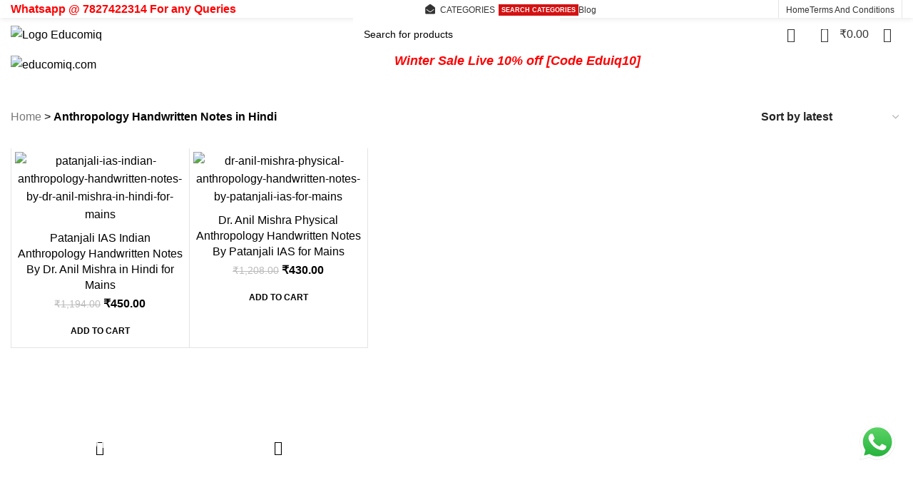

--- FILE ---
content_type: text/html; charset=UTF-8
request_url: https://www.educomiq.com/product-tag/anthropology-handwritten-notes-in-hindi/
body_size: 38899
content:
<!DOCTYPE html>
<html lang="en-US">
<head>
	<meta name="google-site-verification" content="gv3O9C6P8npZksdo7lMU7S8zEdeT8Cv0RcWym7muq2c" />
	<!-- Google Tag Manager -->
<script>(function(w,d,s,l,i){w[l]=w[l]||[];w[l].push({'gtm.start':
new Date().getTime(),event:'gtm.js'});var f=d.getElementsByTagName(s)[0],
j=d.createElement(s),dl=l!='dataLayer'?'&l='+l:'';j.async=true;j.src=
'https://www.googletagmanager.com/gtm.js?id='+i+dl;f.parentNode.insertBefore(j,f);
})(window,document,'script','dataLayer','GTM-KFWQXKF');</script>
<!-- End Google Tag Manager -->
	<meta charset="UTF-8">
	<link rel="profile" href="https://gmpg.org/xfn/11">
	<link rel="pingback" href="https://www.educomiq.com/xmlrpc.php">

			<script>window.MSInputMethodContext && document.documentMode && document.write('<script src="https://www.educomiq.com/wp-content/themes/woodmart/js/libs/ie11CustomProperties.min.js"><\/script>');</script>
		<meta name='robots' content='noindex, follow' />

<!-- Google Tag Manager for WordPress by gtm4wp.com -->
<script data-cfasync="false" data-pagespeed-no-defer>
	var gtm4wp_datalayer_name = "dataLayer";
	var dataLayer = dataLayer || [];
	const gtm4wp_use_sku_instead = 0;
	const gtm4wp_currency = 'INR';
	const gtm4wp_product_per_impression = 10;
	const gtm4wp_clear_ecommerce = false;
	const gtm4wp_datalayer_max_timeout = 2000;
</script>
<!-- End Google Tag Manager for WordPress by gtm4wp.com -->
	<!-- This site is optimized with the Yoast SEO plugin v26.7 - https://yoast.com/wordpress/plugins/seo/ -->
	<title>Anthropology Handwritten Notes in Hindi Archives - educomiq.com</title>
	<meta property="og:locale" content="en_US" />
	<meta property="og:type" content="article" />
	<meta property="og:title" content="Anthropology Handwritten Notes in Hindi Archives - educomiq.com" />
	<meta property="og:url" content="https://www.educomiq.com/product-tag/anthropology-handwritten-notes-in-hindi/" />
	<meta property="og:site_name" content="educomiq.com" />
	<meta name="twitter:card" content="summary_large_image" />
	<meta name="twitter:site" content="@educomiq" />
	<!-- / Yoast SEO plugin. -->


<link rel='dns-prefetch' href='//fonts.googleapis.com' />
<link rel="alternate" type="application/rss+xml" title="educomiq.com &raquo; Feed" href="https://www.educomiq.com/feed/" />

<!-- Google Tag Manager for WordPress by gtm4wp.com -->
<!-- GTM Container placement set to automatic -->
<script data-cfasync="false" data-pagespeed-no-defer>
	var dataLayer_content = {"pagePostType":"product","pagePostType2":"tax-product","pageCategory":[]};
	dataLayer.push( dataLayer_content );
</script>
<script data-cfasync="false" data-pagespeed-no-defer>
(function(w,d,s,l,i){w[l]=w[l]||[];w[l].push({'gtm.start':
new Date().getTime(),event:'gtm.js'});var f=d.getElementsByTagName(s)[0],
j=d.createElement(s),dl=l!='dataLayer'?'&l='+l:'';j.async=true;j.src=
'//www.googletagmanager.com/gtm.js?id='+i+dl;f.parentNode.insertBefore(j,f);
})(window,document,'script','dataLayer','GTM-KFWQXKF');
</script>
<!-- End Google Tag Manager for WordPress by gtm4wp.com --><link rel="alternate" type="application/rss+xml" title="educomiq.com &raquo; Anthropology Handwritten Notes in Hindi Tag Feed" href="https://www.educomiq.com/product-tag/anthropology-handwritten-notes-in-hindi/feed/" />
		<!-- This site uses the Google Analytics by ExactMetrics plugin v8.11.1 - Using Analytics tracking - https://www.exactmetrics.com/ -->
		<!-- Note: ExactMetrics is not currently configured on this site. The site owner needs to authenticate with Google Analytics in the ExactMetrics settings panel. -->
					<!-- No tracking code set -->
				<!-- / Google Analytics by ExactMetrics -->
		<style id='wp-img-auto-sizes-contain-inline-css' type='text/css'>
img:is([sizes=auto i],[sizes^="auto," i]){contain-intrinsic-size:3000px 1500px}
/*# sourceURL=wp-img-auto-sizes-contain-inline-css */
</style>
<link rel='stylesheet' id='ht_ctc_main_css-css' href='https://www.educomiq.com/wp-content/plugins/click-to-chat-for-whatsapp/new/inc/assets/css/main.css?ver=4.35' type='text/css' media='all' />
<link rel='stylesheet' id='wp-block-library-css' href='https://www.educomiq.com/wp-includes/css/dist/block-library/style.min.css?ver=6.9' type='text/css' media='all' />
<style id='classic-theme-styles-inline-css' type='text/css'>
/*! This file is auto-generated */
.wp-block-button__link{color:#fff;background-color:#32373c;border-radius:9999px;box-shadow:none;text-decoration:none;padding:calc(.667em + 2px) calc(1.333em + 2px);font-size:1.125em}.wp-block-file__button{background:#32373c;color:#fff;text-decoration:none}
/*# sourceURL=/wp-includes/css/classic-themes.min.css */
</style>
<style id='safe-svg-svg-icon-style-inline-css' type='text/css'>
.safe-svg-cover{text-align:center}.safe-svg-cover .safe-svg-inside{display:inline-block;max-width:100%}.safe-svg-cover svg{fill:currentColor;height:100%;max-height:100%;max-width:100%;width:100%}

/*# sourceURL=https://www.educomiq.com/wp-content/plugins/safe-svg/dist/safe-svg-block-frontend.css */
</style>
<link rel='stylesheet' id='wp-components-css' href='https://www.educomiq.com/wp-includes/css/dist/components/style.min.css?ver=6.9' type='text/css' media='all' />
<link rel='stylesheet' id='wp-preferences-css' href='https://www.educomiq.com/wp-includes/css/dist/preferences/style.min.css?ver=6.9' type='text/css' media='all' />
<link rel='stylesheet' id='wp-block-editor-css' href='https://www.educomiq.com/wp-includes/css/dist/block-editor/style.min.css?ver=6.9' type='text/css' media='all' />
<link rel='stylesheet' id='popup-maker-block-library-style-css' href='https://www.educomiq.com/wp-content/plugins/popup-maker/dist/packages/block-library-style.css?ver=dbea705cfafe089d65f1' type='text/css' media='all' />
<style id='global-styles-inline-css' type='text/css'>
:root{--wp--preset--aspect-ratio--square: 1;--wp--preset--aspect-ratio--4-3: 4/3;--wp--preset--aspect-ratio--3-4: 3/4;--wp--preset--aspect-ratio--3-2: 3/2;--wp--preset--aspect-ratio--2-3: 2/3;--wp--preset--aspect-ratio--16-9: 16/9;--wp--preset--aspect-ratio--9-16: 9/16;--wp--preset--color--black: #000000;--wp--preset--color--cyan-bluish-gray: #abb8c3;--wp--preset--color--white: #ffffff;--wp--preset--color--pale-pink: #f78da7;--wp--preset--color--vivid-red: #cf2e2e;--wp--preset--color--luminous-vivid-orange: #ff6900;--wp--preset--color--luminous-vivid-amber: #fcb900;--wp--preset--color--light-green-cyan: #7bdcb5;--wp--preset--color--vivid-green-cyan: #00d084;--wp--preset--color--pale-cyan-blue: #8ed1fc;--wp--preset--color--vivid-cyan-blue: #0693e3;--wp--preset--color--vivid-purple: #9b51e0;--wp--preset--gradient--vivid-cyan-blue-to-vivid-purple: linear-gradient(135deg,rgb(6,147,227) 0%,rgb(155,81,224) 100%);--wp--preset--gradient--light-green-cyan-to-vivid-green-cyan: linear-gradient(135deg,rgb(122,220,180) 0%,rgb(0,208,130) 100%);--wp--preset--gradient--luminous-vivid-amber-to-luminous-vivid-orange: linear-gradient(135deg,rgb(252,185,0) 0%,rgb(255,105,0) 100%);--wp--preset--gradient--luminous-vivid-orange-to-vivid-red: linear-gradient(135deg,rgb(255,105,0) 0%,rgb(207,46,46) 100%);--wp--preset--gradient--very-light-gray-to-cyan-bluish-gray: linear-gradient(135deg,rgb(238,238,238) 0%,rgb(169,184,195) 100%);--wp--preset--gradient--cool-to-warm-spectrum: linear-gradient(135deg,rgb(74,234,220) 0%,rgb(151,120,209) 20%,rgb(207,42,186) 40%,rgb(238,44,130) 60%,rgb(251,105,98) 80%,rgb(254,248,76) 100%);--wp--preset--gradient--blush-light-purple: linear-gradient(135deg,rgb(255,206,236) 0%,rgb(152,150,240) 100%);--wp--preset--gradient--blush-bordeaux: linear-gradient(135deg,rgb(254,205,165) 0%,rgb(254,45,45) 50%,rgb(107,0,62) 100%);--wp--preset--gradient--luminous-dusk: linear-gradient(135deg,rgb(255,203,112) 0%,rgb(199,81,192) 50%,rgb(65,88,208) 100%);--wp--preset--gradient--pale-ocean: linear-gradient(135deg,rgb(255,245,203) 0%,rgb(182,227,212) 50%,rgb(51,167,181) 100%);--wp--preset--gradient--electric-grass: linear-gradient(135deg,rgb(202,248,128) 0%,rgb(113,206,126) 100%);--wp--preset--gradient--midnight: linear-gradient(135deg,rgb(2,3,129) 0%,rgb(40,116,252) 100%);--wp--preset--font-size--small: 13px;--wp--preset--font-size--medium: 20px;--wp--preset--font-size--large: 36px;--wp--preset--font-size--x-large: 42px;--wp--preset--spacing--20: 0.44rem;--wp--preset--spacing--30: 0.67rem;--wp--preset--spacing--40: 1rem;--wp--preset--spacing--50: 1.5rem;--wp--preset--spacing--60: 2.25rem;--wp--preset--spacing--70: 3.38rem;--wp--preset--spacing--80: 5.06rem;--wp--preset--shadow--natural: 6px 6px 9px rgba(0, 0, 0, 0.2);--wp--preset--shadow--deep: 12px 12px 50px rgba(0, 0, 0, 0.4);--wp--preset--shadow--sharp: 6px 6px 0px rgba(0, 0, 0, 0.2);--wp--preset--shadow--outlined: 6px 6px 0px -3px rgb(255, 255, 255), 6px 6px rgb(0, 0, 0);--wp--preset--shadow--crisp: 6px 6px 0px rgb(0, 0, 0);}:where(.is-layout-flex){gap: 0.5em;}:where(.is-layout-grid){gap: 0.5em;}body .is-layout-flex{display: flex;}.is-layout-flex{flex-wrap: wrap;align-items: center;}.is-layout-flex > :is(*, div){margin: 0;}body .is-layout-grid{display: grid;}.is-layout-grid > :is(*, div){margin: 0;}:where(.wp-block-columns.is-layout-flex){gap: 2em;}:where(.wp-block-columns.is-layout-grid){gap: 2em;}:where(.wp-block-post-template.is-layout-flex){gap: 1.25em;}:where(.wp-block-post-template.is-layout-grid){gap: 1.25em;}.has-black-color{color: var(--wp--preset--color--black) !important;}.has-cyan-bluish-gray-color{color: var(--wp--preset--color--cyan-bluish-gray) !important;}.has-white-color{color: var(--wp--preset--color--white) !important;}.has-pale-pink-color{color: var(--wp--preset--color--pale-pink) !important;}.has-vivid-red-color{color: var(--wp--preset--color--vivid-red) !important;}.has-luminous-vivid-orange-color{color: var(--wp--preset--color--luminous-vivid-orange) !important;}.has-luminous-vivid-amber-color{color: var(--wp--preset--color--luminous-vivid-amber) !important;}.has-light-green-cyan-color{color: var(--wp--preset--color--light-green-cyan) !important;}.has-vivid-green-cyan-color{color: var(--wp--preset--color--vivid-green-cyan) !important;}.has-pale-cyan-blue-color{color: var(--wp--preset--color--pale-cyan-blue) !important;}.has-vivid-cyan-blue-color{color: var(--wp--preset--color--vivid-cyan-blue) !important;}.has-vivid-purple-color{color: var(--wp--preset--color--vivid-purple) !important;}.has-black-background-color{background-color: var(--wp--preset--color--black) !important;}.has-cyan-bluish-gray-background-color{background-color: var(--wp--preset--color--cyan-bluish-gray) !important;}.has-white-background-color{background-color: var(--wp--preset--color--white) !important;}.has-pale-pink-background-color{background-color: var(--wp--preset--color--pale-pink) !important;}.has-vivid-red-background-color{background-color: var(--wp--preset--color--vivid-red) !important;}.has-luminous-vivid-orange-background-color{background-color: var(--wp--preset--color--luminous-vivid-orange) !important;}.has-luminous-vivid-amber-background-color{background-color: var(--wp--preset--color--luminous-vivid-amber) !important;}.has-light-green-cyan-background-color{background-color: var(--wp--preset--color--light-green-cyan) !important;}.has-vivid-green-cyan-background-color{background-color: var(--wp--preset--color--vivid-green-cyan) !important;}.has-pale-cyan-blue-background-color{background-color: var(--wp--preset--color--pale-cyan-blue) !important;}.has-vivid-cyan-blue-background-color{background-color: var(--wp--preset--color--vivid-cyan-blue) !important;}.has-vivid-purple-background-color{background-color: var(--wp--preset--color--vivid-purple) !important;}.has-black-border-color{border-color: var(--wp--preset--color--black) !important;}.has-cyan-bluish-gray-border-color{border-color: var(--wp--preset--color--cyan-bluish-gray) !important;}.has-white-border-color{border-color: var(--wp--preset--color--white) !important;}.has-pale-pink-border-color{border-color: var(--wp--preset--color--pale-pink) !important;}.has-vivid-red-border-color{border-color: var(--wp--preset--color--vivid-red) !important;}.has-luminous-vivid-orange-border-color{border-color: var(--wp--preset--color--luminous-vivid-orange) !important;}.has-luminous-vivid-amber-border-color{border-color: var(--wp--preset--color--luminous-vivid-amber) !important;}.has-light-green-cyan-border-color{border-color: var(--wp--preset--color--light-green-cyan) !important;}.has-vivid-green-cyan-border-color{border-color: var(--wp--preset--color--vivid-green-cyan) !important;}.has-pale-cyan-blue-border-color{border-color: var(--wp--preset--color--pale-cyan-blue) !important;}.has-vivid-cyan-blue-border-color{border-color: var(--wp--preset--color--vivid-cyan-blue) !important;}.has-vivid-purple-border-color{border-color: var(--wp--preset--color--vivid-purple) !important;}.has-vivid-cyan-blue-to-vivid-purple-gradient-background{background: var(--wp--preset--gradient--vivid-cyan-blue-to-vivid-purple) !important;}.has-light-green-cyan-to-vivid-green-cyan-gradient-background{background: var(--wp--preset--gradient--light-green-cyan-to-vivid-green-cyan) !important;}.has-luminous-vivid-amber-to-luminous-vivid-orange-gradient-background{background: var(--wp--preset--gradient--luminous-vivid-amber-to-luminous-vivid-orange) !important;}.has-luminous-vivid-orange-to-vivid-red-gradient-background{background: var(--wp--preset--gradient--luminous-vivid-orange-to-vivid-red) !important;}.has-very-light-gray-to-cyan-bluish-gray-gradient-background{background: var(--wp--preset--gradient--very-light-gray-to-cyan-bluish-gray) !important;}.has-cool-to-warm-spectrum-gradient-background{background: var(--wp--preset--gradient--cool-to-warm-spectrum) !important;}.has-blush-light-purple-gradient-background{background: var(--wp--preset--gradient--blush-light-purple) !important;}.has-blush-bordeaux-gradient-background{background: var(--wp--preset--gradient--blush-bordeaux) !important;}.has-luminous-dusk-gradient-background{background: var(--wp--preset--gradient--luminous-dusk) !important;}.has-pale-ocean-gradient-background{background: var(--wp--preset--gradient--pale-ocean) !important;}.has-electric-grass-gradient-background{background: var(--wp--preset--gradient--electric-grass) !important;}.has-midnight-gradient-background{background: var(--wp--preset--gradient--midnight) !important;}.has-small-font-size{font-size: var(--wp--preset--font-size--small) !important;}.has-medium-font-size{font-size: var(--wp--preset--font-size--medium) !important;}.has-large-font-size{font-size: var(--wp--preset--font-size--large) !important;}.has-x-large-font-size{font-size: var(--wp--preset--font-size--x-large) !important;}
:where(.wp-block-post-template.is-layout-flex){gap: 1.25em;}:where(.wp-block-post-template.is-layout-grid){gap: 1.25em;}
:where(.wp-block-term-template.is-layout-flex){gap: 1.25em;}:where(.wp-block-term-template.is-layout-grid){gap: 1.25em;}
:where(.wp-block-columns.is-layout-flex){gap: 2em;}:where(.wp-block-columns.is-layout-grid){gap: 2em;}
:root :where(.wp-block-pullquote){font-size: 1.5em;line-height: 1.6;}
/*# sourceURL=global-styles-inline-css */
</style>
<style id='woocommerce-inline-inline-css' type='text/css'>
.woocommerce form .form-row .required { visibility: visible; }
/*# sourceURL=woocommerce-inline-inline-css */
</style>
<link rel='stylesheet' id='elementor-icons-css' href='https://www.educomiq.com/wp-content/plugins/elementor/assets/lib/eicons/css/elementor-icons.min.css?ver=5.45.0' type='text/css' media='all' />
<link rel='stylesheet' id='elementor-frontend-css' href='https://www.educomiq.com/wp-content/plugins/elementor/assets/css/frontend.min.css?ver=3.34.1' type='text/css' media='all' />
<link rel='stylesheet' id='elementor-post-10908-css' href='https://www.educomiq.com/wp-content/uploads/elementor/css/post-10908.css?ver=1768302920' type='text/css' media='all' />
<link rel='stylesheet' id='font-awesome-5-all-css' href='https://www.educomiq.com/wp-content/plugins/elementor/assets/lib/font-awesome/css/all.min.css?ver=3.34.1' type='text/css' media='all' />
<link rel='stylesheet' id='font-awesome-4-shim-css' href='https://www.educomiq.com/wp-content/plugins/elementor/assets/lib/font-awesome/css/v4-shims.min.css?ver=3.34.1' type='text/css' media='all' />
<link rel='stylesheet' id='bootstrap-css' href='https://www.educomiq.com/wp-content/themes/woodmart/css/bootstrap-light.min.css?ver=7.1.4' type='text/css' media='all' />
<link rel='stylesheet' id='woodmart-style-css' href='https://www.educomiq.com/wp-content/themes/woodmart/css/parts/base.min.css?ver=7.1.4' type='text/css' media='all' />
<link rel='stylesheet' id='wd-header-search-form-css' href='https://www.educomiq.com/wp-content/themes/woodmart/css/parts/header-el-search-form.min.css?ver=7.1.4' type='text/css' media='all' />
<link rel='stylesheet' id='wd-widget-wd-recent-posts-css' href='https://www.educomiq.com/wp-content/themes/woodmart/css/parts/widget-wd-recent-posts.min.css?ver=7.1.4' type='text/css' media='all' />
<link rel='stylesheet' id='wd-widget-nav-css' href='https://www.educomiq.com/wp-content/themes/woodmart/css/parts/widget-nav.min.css?ver=7.1.4' type='text/css' media='all' />
<link rel='stylesheet' id='wd-widget-wd-layered-nav-css' href='https://www.educomiq.com/wp-content/themes/woodmart/css/parts/woo-widget-wd-layered-nav.min.css?ver=7.1.4' type='text/css' media='all' />
<link rel='stylesheet' id='wd-woo-mod-swatches-base-css' href='https://www.educomiq.com/wp-content/themes/woodmart/css/parts/woo-mod-swatches-base.min.css?ver=7.1.4' type='text/css' media='all' />
<link rel='stylesheet' id='wd-woo-mod-swatches-filter-css' href='https://www.educomiq.com/wp-content/themes/woodmart/css/parts/woo-mod-swatches-filter.min.css?ver=7.1.4' type='text/css' media='all' />
<link rel='stylesheet' id='wd-widget-layered-nav-stock-status-css' href='https://www.educomiq.com/wp-content/themes/woodmart/css/parts/woo-widget-layered-nav-stock-status.min.css?ver=7.1.4' type='text/css' media='all' />
<link rel='stylesheet' id='wd-widget-product-list-css' href='https://www.educomiq.com/wp-content/themes/woodmart/css/parts/woo-widget-product-list.min.css?ver=7.1.4' type='text/css' media='all' />
<link rel='stylesheet' id='wd-widget-slider-price-filter-css' href='https://www.educomiq.com/wp-content/themes/woodmart/css/parts/woo-widget-slider-price-filter.min.css?ver=7.1.4' type='text/css' media='all' />
<link rel='stylesheet' id='wd-wp-gutenberg-css' href='https://www.educomiq.com/wp-content/themes/woodmart/css/parts/wp-gutenberg.min.css?ver=7.1.4' type='text/css' media='all' />
<link rel='stylesheet' id='wd-wpcf7-css' href='https://www.educomiq.com/wp-content/themes/woodmart/css/parts/int-wpcf7.min.css?ver=7.1.4' type='text/css' media='all' />
<link rel='stylesheet' id='wd-elementor-base-css' href='https://www.educomiq.com/wp-content/themes/woodmart/css/parts/int-elem-base.min.css?ver=7.1.4' type='text/css' media='all' />
<link rel='stylesheet' id='wd-woocommerce-base-css' href='https://www.educomiq.com/wp-content/themes/woodmart/css/parts/woocommerce-base.min.css?ver=7.1.4' type='text/css' media='all' />
<link rel='stylesheet' id='wd-mod-star-rating-css' href='https://www.educomiq.com/wp-content/themes/woodmart/css/parts/mod-star-rating.min.css?ver=7.1.4' type='text/css' media='all' />
<link rel='stylesheet' id='wd-woo-el-track-order-css' href='https://www.educomiq.com/wp-content/themes/woodmart/css/parts/woo-el-track-order.min.css?ver=7.1.4' type='text/css' media='all' />
<link rel='stylesheet' id='wd-woo-gutenberg-css' href='https://www.educomiq.com/wp-content/themes/woodmart/css/parts/woo-gutenberg.min.css?ver=7.1.4' type='text/css' media='all' />
<link rel='stylesheet' id='wd-widget-active-filters-css' href='https://www.educomiq.com/wp-content/themes/woodmart/css/parts/woo-widget-active-filters.min.css?ver=7.1.4' type='text/css' media='all' />
<link rel='stylesheet' id='wd-woo-shop-opt-shop-ajax-css' href='https://www.educomiq.com/wp-content/themes/woodmart/css/parts/woo-shop-opt-shop-ajax.min.css?ver=7.1.4' type='text/css' media='all' />
<link rel='stylesheet' id='wd-woo-shop-predefined-css' href='https://www.educomiq.com/wp-content/themes/woodmart/css/parts/woo-shop-predefined.min.css?ver=7.1.4' type='text/css' media='all' />
<link rel='stylesheet' id='wd-woo-shop-el-products-per-page-css' href='https://www.educomiq.com/wp-content/themes/woodmart/css/parts/woo-shop-el-products-per-page.min.css?ver=7.1.4' type='text/css' media='all' />
<link rel='stylesheet' id='wd-woo-shop-page-title-css' href='https://www.educomiq.com/wp-content/themes/woodmart/css/parts/woo-shop-page-title.min.css?ver=7.1.4' type='text/css' media='all' />
<link rel='stylesheet' id='wd-woo-mod-shop-loop-head-css' href='https://www.educomiq.com/wp-content/themes/woodmart/css/parts/woo-mod-shop-loop-head.min.css?ver=7.1.4' type='text/css' media='all' />
<link rel='stylesheet' id='wd-woo-shop-el-order-by-css' href='https://www.educomiq.com/wp-content/themes/woodmart/css/parts/woo-shop-el-order-by.min.css?ver=7.1.4' type='text/css' media='all' />
<link rel='stylesheet' id='wd-woo-shop-opt-without-title-css' href='https://www.educomiq.com/wp-content/themes/woodmart/css/parts/woo-shop-opt-without-title.min.css?ver=7.1.4' type='text/css' media='all' />
<link rel='stylesheet' id='wd-woo-opt-demo-store-css' href='https://www.educomiq.com/wp-content/themes/woodmart/css/parts/woo-opt-demo-store.min.css?ver=7.1.4' type='text/css' media='all' />
<link rel='stylesheet' id='wd-header-base-css' href='https://www.educomiq.com/wp-content/themes/woodmart/css/parts/header-base.min.css?ver=7.1.4' type='text/css' media='all' />
<link rel='stylesheet' id='wd-mod-tools-css' href='https://www.educomiq.com/wp-content/themes/woodmart/css/parts/mod-tools.min.css?ver=7.1.4' type='text/css' media='all' />
<link rel='stylesheet' id='wd-header-elements-base-css' href='https://www.educomiq.com/wp-content/themes/woodmart/css/parts/header-el-base.min.css?ver=7.1.4' type='text/css' media='all' />
<link rel='stylesheet' id='wd-mod-nav-menu-label-css' href='https://www.educomiq.com/wp-content/themes/woodmart/css/parts/mod-nav-menu-label.min.css?ver=7.1.4' type='text/css' media='all' />
<link rel='stylesheet' id='wd-header-search-css' href='https://www.educomiq.com/wp-content/themes/woodmart/css/parts/header-el-search.min.css?ver=7.1.4' type='text/css' media='all' />
<link rel='stylesheet' id='wd-wd-search-results-css' href='https://www.educomiq.com/wp-content/themes/woodmart/css/parts/wd-search-results.min.css?ver=7.1.4' type='text/css' media='all' />
<link rel='stylesheet' id='wd-wd-search-form-css' href='https://www.educomiq.com/wp-content/themes/woodmart/css/parts/wd-search-form.min.css?ver=7.1.4' type='text/css' media='all' />
<link rel='stylesheet' id='wd-header-cart-side-css' href='https://www.educomiq.com/wp-content/themes/woodmart/css/parts/header-el-cart-side.min.css?ver=7.1.4' type='text/css' media='all' />
<link rel='stylesheet' id='wd-header-cart-css' href='https://www.educomiq.com/wp-content/themes/woodmart/css/parts/header-el-cart.min.css?ver=7.1.4' type='text/css' media='all' />
<link rel='stylesheet' id='wd-widget-shopping-cart-css' href='https://www.educomiq.com/wp-content/themes/woodmart/css/parts/woo-widget-shopping-cart.min.css?ver=7.1.4' type='text/css' media='all' />
<link rel='stylesheet' id='wd-page-title-css' href='https://www.educomiq.com/wp-content/themes/woodmart/css/parts/page-title.min.css?ver=7.1.4' type='text/css' media='all' />
<link rel='stylesheet' id='wd-shop-filter-area-css' href='https://www.educomiq.com/wp-content/themes/woodmart/css/parts/woo-shop-el-filters-area.min.css?ver=7.1.4' type='text/css' media='all' />
<link rel='stylesheet' id='wd-sticky-loader-css' href='https://www.educomiq.com/wp-content/themes/woodmart/css/parts/mod-sticky-loader.min.css?ver=7.1.4' type='text/css' media='all' />
<link rel='stylesheet' id='wd-bordered-product-css' href='https://www.educomiq.com/wp-content/themes/woodmart/css/parts/woo-opt-bordered-product.min.css?ver=7.1.4' type='text/css' media='all' />
<link rel='stylesheet' id='wd-product-loop-css' href='https://www.educomiq.com/wp-content/themes/woodmart/css/parts/woo-product-loop.min.css?ver=7.1.4' type='text/css' media='all' />
<link rel='stylesheet' id='wd-product-loop-standard-css' href='https://www.educomiq.com/wp-content/themes/woodmart/css/parts/woo-product-loop-standard.min.css?ver=7.1.4' type='text/css' media='all' />
<link rel='stylesheet' id='wd-woo-mod-add-btn-replace-css' href='https://www.educomiq.com/wp-content/themes/woodmart/css/parts/woo-mod-add-btn-replace.min.css?ver=7.1.4' type='text/css' media='all' />
<link rel='stylesheet' id='wd-categories-loop-default-css' href='https://www.educomiq.com/wp-content/themes/woodmart/css/parts/woo-categories-loop-default-old.min.css?ver=7.1.4' type='text/css' media='all' />
<link rel='stylesheet' id='wd-categories-loop-css' href='https://www.educomiq.com/wp-content/themes/woodmart/css/parts/woo-categories-loop-old.min.css?ver=7.1.4' type='text/css' media='all' />
<link rel='stylesheet' id='wd-woo-mod-product-labels-css' href='https://www.educomiq.com/wp-content/themes/woodmart/css/parts/woo-mod-product-labels.min.css?ver=7.1.4' type='text/css' media='all' />
<link rel='stylesheet' id='wd-mfp-popup-css' href='https://www.educomiq.com/wp-content/themes/woodmart/css/parts/lib-magnific-popup.min.css?ver=7.1.4' type='text/css' media='all' />
<link rel='stylesheet' id='wd-widget-collapse-css' href='https://www.educomiq.com/wp-content/themes/woodmart/css/parts/opt-widget-collapse.min.css?ver=7.1.4' type='text/css' media='all' />
<link rel='stylesheet' id='wd-footer-base-css' href='https://www.educomiq.com/wp-content/themes/woodmart/css/parts/footer-base.min.css?ver=7.1.4' type='text/css' media='all' />
<link rel='stylesheet' id='wd-scroll-top-css' href='https://www.educomiq.com/wp-content/themes/woodmart/css/parts/opt-scrolltotop.min.css?ver=7.1.4' type='text/css' media='all' />
<link rel='stylesheet' id='wd-bottom-toolbar-css' href='https://www.educomiq.com/wp-content/themes/woodmart/css/parts/opt-bottom-toolbar.min.css?ver=7.1.4' type='text/css' media='all' />
<link rel='stylesheet' id='wd-header-my-account-css' href='https://www.educomiq.com/wp-content/themes/woodmart/css/parts/header-el-my-account.min.css?ver=7.1.4' type='text/css' media='all' />
<link rel='stylesheet' id='xts-style-header_189733-css' href='https://www.educomiq.com/wp-content/uploads/xts-header_189733-1767248512.css?ver=7.1.4' type='text/css' media='all' />
<link rel='stylesheet' id='xts-style-theme_settings_default-css' href='https://www.educomiq.com/wp-content/uploads/xts-theme_settings_default-1710495575.css?ver=7.1.4' type='text/css' media='all' />
<link rel='stylesheet' id='xts-google-fonts-css' href='https://fonts.googleapis.com/css?family=Lato%3A400%2C700%7CPoppins%3A400%2C600%2C700&#038;ver=7.1.4' type='text/css' media='all' />
<link rel='stylesheet' id='elementor-gf-local-roboto-css' href='https://www.educomiq.com/wp-content/uploads/elementor/google-fonts/css/roboto.css?ver=1751961100' type='text/css' media='all' />
<link rel='stylesheet' id='elementor-gf-local-robotoslab-css' href='https://www.educomiq.com/wp-content/uploads/elementor/google-fonts/css/robotoslab.css?ver=1751961101' type='text/css' media='all' />
<!--n2css--><!--n2js--><script type="text/javascript" src="https://www.educomiq.com/wp-includes/js/jquery/jquery.min.js?ver=3.7.1" id="jquery-core-js"></script>
<script type="text/javascript" src="https://www.educomiq.com/wp-includes/js/jquery/jquery-migrate.min.js?ver=3.4.1" id="jquery-migrate-js"></script>
<script type="text/javascript" src="https://www.educomiq.com/wp-includes/js/dist/hooks.min.js?ver=dd5603f07f9220ed27f1" id="wp-hooks-js"></script>
<script type="text/javascript" src="https://www.educomiq.com/wp-content/plugins/woocommerce/assets/js/jquery-blockui/jquery.blockUI.min.js?ver=2.7.0-wc.10.4.3" id="wc-jquery-blockui-js" defer="defer" data-wp-strategy="defer"></script>
<script type="text/javascript" id="wc-add-to-cart-js-extra">
/* <![CDATA[ */
var wc_add_to_cart_params = {"ajax_url":"/wp-admin/admin-ajax.php","wc_ajax_url":"/?wc-ajax=%%endpoint%%","i18n_view_cart":"View cart","cart_url":"https://www.educomiq.com/cart/","is_cart":"","cart_redirect_after_add":"yes"};
//# sourceURL=wc-add-to-cart-js-extra
/* ]]> */
</script>
<script type="text/javascript" src="https://www.educomiq.com/wp-content/plugins/woocommerce/assets/js/frontend/add-to-cart.min.js?ver=10.4.3" id="wc-add-to-cart-js" defer="defer" data-wp-strategy="defer"></script>
<script type="text/javascript" src="https://www.educomiq.com/wp-content/plugins/woocommerce/assets/js/js-cookie/js.cookie.min.js?ver=2.1.4-wc.10.4.3" id="wc-js-cookie-js" defer="defer" data-wp-strategy="defer"></script>
<script type="text/javascript" id="woocommerce-js-extra">
/* <![CDATA[ */
var woocommerce_params = {"ajax_url":"/wp-admin/admin-ajax.php","wc_ajax_url":"/?wc-ajax=%%endpoint%%","i18n_password_show":"Show password","i18n_password_hide":"Hide password"};
//# sourceURL=woocommerce-js-extra
/* ]]> */
</script>
<script type="text/javascript" src="https://www.educomiq.com/wp-content/plugins/woocommerce/assets/js/frontend/woocommerce.min.js?ver=10.4.3" id="woocommerce-js" defer="defer" data-wp-strategy="defer"></script>
<script type="text/javascript" id="wpm-js-extra">
/* <![CDATA[ */
var wpm = {"ajax_url":"https://www.educomiq.com/wp-admin/admin-ajax.php","root":"https://www.educomiq.com/wp-json/","nonce_wp_rest":"6674b711b9","nonce_ajax":"34277c9e41"};
//# sourceURL=wpm-js-extra
/* ]]> */
</script>
<script type="text/javascript" src="https://www.educomiq.com/wp-content/plugins/woocommerce-google-adwords-conversion-tracking-tag/js/public/free/wpm-public.p1.min.js?ver=1.54.1" id="wpm-js"></script>
<script type="text/javascript" src="https://www.educomiq.com/wp-content/themes/woodmart/js/libs/device.min.js?ver=7.1.4" id="wd-device-library-js"></script>
<script type="text/javascript" src="https://www.educomiq.com/wp-content/plugins/elementor/assets/lib/font-awesome/js/v4-shims.min.js?ver=3.34.1" id="font-awesome-4-shim-js"></script>
<link rel="https://api.w.org/" href="https://www.educomiq.com/wp-json/" /><link rel="alternate" title="JSON" type="application/json" href="https://www.educomiq.com/wp-json/wp/v2/product_tag/5684" /><link rel="EditURI" type="application/rsd+xml" title="RSD" href="https://www.educomiq.com/xmlrpc.php?rsd" />
<meta name="generator" content="WordPress 6.9" />
<meta name="generator" content="WooCommerce 10.4.3" />
<!-- start Simple Custom CSS and JS -->
<script type="text/javascript">
/* Default comment here */ 


jQuery(document).ready(function(){

setTimeout(function(){

     //var tag_new = jQuery("template").eq(38).attr("id");
     var tag_new = jQuery("template").last().attr("id");
     console.log(tag_new);

     //alert(tag_new);
     jQuery("#" + tag_new).css("display", "none");
     jQuery("#" + tag_new).next().next().css("display", "none");
}, 100);

});</script>
<!-- end Simple Custom CSS and JS -->
        <style>
            .paytm_response{padding:15px; margin-bottom: 20px; border: 1px solid transparent; border-radius: 4px; text-align: center;}
            .paytm_response.error-box{color: #a94442; background-color: #f2dede; border-color: #ebccd1;}
            .paytm_response.success-box{color: #155724; background-color: #d4edda; border-color: #c3e6cb;}
        </style>
        					<meta name="viewport" content="width=device-width, initial-scale=1.0, maximum-scale=1.0, user-scalable=no">
										<noscript><style>.woocommerce-product-gallery{ opacity: 1 !important; }</style></noscript>
	<meta name="generator" content="Elementor 3.34.1; features: additional_custom_breakpoints; settings: css_print_method-external, google_font-enabled, font_display-auto">

<!-- START Pixel Manager for WooCommerce -->

		<script>

			window.wpmDataLayer = window.wpmDataLayer || {};
			window.wpmDataLayer = Object.assign(window.wpmDataLayer, {"cart":{},"cart_item_keys":{},"version":{"number":"1.54.1","pro":false,"eligible_for_updates":false,"distro":"fms","beta":false,"show":true},"pixels":{"google":{"linker":{"settings":null},"user_id":false,"analytics":{"ga4":{"measurement_id":"G-4NFQF0LB36","parameters":{},"mp_active":false,"debug_mode":false,"page_load_time_tracking":false},"id_type":"post_id"},"tag_id":"G-4NFQF0LB36","tag_id_suppressed":[],"tag_gateway":{"measurement_path":""},"tcf_support":false,"consent_mode":{"is_active":false,"wait_for_update":500,"ads_data_redaction":false,"url_passthrough":true}}},"shop":{"list_name":"Product Tag | Anthropology Handwritten Notes in Hindi","list_id":"product_tag.anthropology-handwritten-notes-in-hindi","page_type":"product_tag","currency":"INR","selectors":{"addToCart":[],"beginCheckout":[]},"order_duplication_prevention":true,"view_item_list_trigger":{"test_mode":false,"background_color":"green","opacity":0.5,"repeat":true,"timeout":1000,"threshold":0.8},"variations_output":true,"session_active":false},"page":{"id":14759,"title":"Patanjali IAS Indian Anthropology Handwritten Notes By Dr. Anil Mishra in Hindi for Mains","type":"product","categories":[],"parent":{"id":0,"title":"Patanjali IAS Indian Anthropology Handwritten Notes By Dr. Anil Mishra in Hindi for Mains","type":"product","categories":[]}},"general":{"user_logged_in":false,"scroll_tracking_thresholds":[],"page_id":14759,"exclude_domains":[],"server_2_server":{"active":false,"user_agent_exclude_patterns":[],"ip_exclude_list":[],"pageview_event_s2s":{"is_active":false,"pixels":[]}},"consent_management":{"explicit_consent":false},"lazy_load_pmw":false,"chunk_base_path":"https://www.educomiq.com/wp-content/plugins/woocommerce-google-adwords-conversion-tracking-tag/js/public/free/","modules":{"load_deprecated_functions":true}}});

		</script>

		
<!-- END Pixel Manager for WooCommerce -->


<script type="application/ld+json" class="saswp-schema-markup-output">
[{"@context":"https:\/\/schema.org\/","@graph":[{"@context":"https:\/\/schema.org\/","@type":"SiteNavigationElement","@id":"https:\/\/www.educomiq.com\/#eduiq","name":"EduIQ","url":"https:\/\/www.educomiq.com\/category\/eduiq\/"},{"@context":"https:\/\/schema.org\/","@type":"SiteNavigationElement","@id":"https:\/\/www.educomiq.com\/#clat","name":"Clat","url":"https:\/\/www.educomiq.com\/category\/eduiq\/clat\/"},{"@context":"https:\/\/schema.org\/","@type":"SiteNavigationElement","@id":"https:\/\/www.educomiq.com\/#ctet","name":"Ctet","url":"https:\/\/www.educomiq.com\/category\/eduiq\/ctet\/"},{"@context":"https:\/\/schema.org\/","@type":"SiteNavigationElement","@id":"https:\/\/www.educomiq.com\/#ugc-net-csir","name":"UGC-NET CSIR","url":"https:\/\/www.educomiq.com\/category\/eduiq\/ugc-net-csir\/"},{"@context":"https:\/\/schema.org\/","@type":"SiteNavigationElement","@id":"https:\/\/www.educomiq.com\/#work-sheet-class-iv-to-x","name":"Work Sheet Class IV to X","url":"https:\/\/www.educomiq.com\/category\/printed-work-sheet-class-iv-to-x-for-maths-and-english-science\/"},{"@context":"https:\/\/schema.org\/","@type":"SiteNavigationElement","@id":"https:\/\/www.educomiq.com\/#ias-optional-notes-english","name":"IAS Optional Notes English","url":"https:\/\/www.educomiq.com\/category\/ias-optional-notes-english\/"},{"@context":"https:\/\/schema.org\/","@type":"SiteNavigationElement","@id":"https:\/\/www.educomiq.com\/#anthropology-e","name":"Anthropology-E","url":"https:\/\/www.educomiq.com\/category\/ias-optional-notes-english\/anthropology-e\/"},{"@context":"https:\/\/schema.org\/","@type":"SiteNavigationElement","@id":"https:\/\/www.educomiq.com\/#geography-e","name":"Geography-E","url":"https:\/\/www.educomiq.com\/category\/ias-optional-notes-english\/geography-e\/"},{"@context":"https:\/\/schema.org\/","@type":"SiteNavigationElement","@id":"https:\/\/www.educomiq.com\/#public-administration-e","name":"Public Administration-E","url":"https:\/\/www.educomiq.com\/category\/ias-optional-notes-english\/public-administration-e\/"},{"@context":"https:\/\/schema.org\/","@type":"SiteNavigationElement","@id":"https:\/\/www.educomiq.com\/#sociology-e","name":"Sociology-E","url":"https:\/\/www.educomiq.com\/category\/ias-optional-notes-english\/sociology-e\/"},{"@context":"https:\/\/schema.org\/","@type":"SiteNavigationElement","@id":"https:\/\/www.educomiq.com\/#history-e","name":"History-E","url":"https:\/\/www.educomiq.com\/category\/ias-optional-notes-english\/history-e\/"},{"@context":"https:\/\/schema.org\/","@type":"SiteNavigationElement","@id":"https:\/\/www.educomiq.com\/#philosophy-e","name":"Philosophy-E","url":"https:\/\/www.educomiq.com\/category\/ias-optional-notes-english\/philosophy-e\/"},{"@context":"https:\/\/schema.org\/","@type":"SiteNavigationElement","@id":"https:\/\/www.educomiq.com\/#political-science-e","name":"Political science-E","url":"https:\/\/www.educomiq.com\/category\/ias-optional-notes-english\/political-science-e\/"},{"@context":"https:\/\/schema.org\/","@type":"SiteNavigationElement","@id":"https:\/\/www.educomiq.com\/#economics","name":"Economics","url":"https:\/\/www.educomiq.com\/category\/ias-optional-notes-english\/economics-e\/"},{"@context":"https:\/\/schema.org\/","@type":"SiteNavigationElement","@id":"https:\/\/www.educomiq.com\/#mathematics","name":"Mathematics","url":"https:\/\/www.educomiq.com\/category\/ias-optional-notes-english\/mathematics\/"},{"@context":"https:\/\/schema.org\/","@type":"SiteNavigationElement","@id":"https:\/\/www.educomiq.com\/#commerce","name":"Commerce","url":"https:\/\/www.educomiq.com\/category\/ias-optional-notes-english\/commerce\/"},{"@context":"https:\/\/schema.org\/","@type":"SiteNavigationElement","@id":"https:\/\/www.educomiq.com\/#geology","name":"Geology","url":"https:\/\/www.educomiq.com\/category\/ias-optional-notes-english\/geology\/"},{"@context":"https:\/\/schema.org\/","@type":"SiteNavigationElement","@id":"https:\/\/www.educomiq.com\/#psychology-optional","name":"Psychology-Optional","url":"https:\/\/www.educomiq.com\/category\/ias-optional-notes-english\/psychology-e\/"},{"@context":"https:\/\/schema.org\/","@type":"SiteNavigationElement","@id":"https:\/\/www.educomiq.com\/#law-optional-judicial-services-e","name":"Law - Optional & Judicial Services-E","url":"https:\/\/www.educomiq.com\/category\/ias-optional-notes-english\/law-optional-judicial-services-e\/"},{"@context":"https:\/\/schema.org\/","@type":"SiteNavigationElement","@id":"https:\/\/www.educomiq.com\/#science-optional-ias-mains","name":"Science-Optional-IAS-Mains","url":"https:\/\/www.educomiq.com\/category\/ias-optional-notes-english\/chemistry-physics-zoology-botany-optional-notes\/"},{"@context":"https:\/\/schema.org\/","@type":"SiteNavigationElement","@id":"https:\/\/www.educomiq.com\/#zoology-optional","name":"Zoology-Optional","url":"https:\/\/www.educomiq.com\/category\/ias-optional-notes-english\/evolution-notes\/zoology-notes\/"},{"@context":"https:\/\/schema.org\/","@type":"SiteNavigationElement","@id":"https:\/\/www.educomiq.com\/#botany","name":"Botany","url":"https:\/\/www.educomiq.com\/category\/ias-optional-notes-english\/evolution-notes\/botany\/"},{"@context":"https:\/\/schema.org\/","@type":"SiteNavigationElement","@id":"https:\/\/www.educomiq.com\/#physics","name":"Physics","url":"https:\/\/www.educomiq.com\/category\/ias-optional-notes-hindi\/physics\/"},{"@context":"https:\/\/schema.org\/","@type":"SiteNavigationElement","@id":"https:\/\/www.educomiq.com\/#chemistry","name":"Chemistry","url":"https:\/\/www.educomiq.com\/category\/chemistry\/"},{"@context":"https:\/\/schema.org\/","@type":"SiteNavigationElement","@id":"https:\/\/www.educomiq.com\/#ias-optional-notes-hindi","name":"IAS Optional Notes Hindi","url":"https:\/\/www.educomiq.com\/category\/ias-optional-notes-hindi\/"},{"@context":"https:\/\/schema.org\/","@type":"SiteNavigationElement","@id":"https:\/\/www.educomiq.com\/#anthropology-h","name":"Anthropology-H","url":"https:\/\/www.educomiq.com\/category\/ias-optional-notes-hindi\/anthropology-h\/"},{"@context":"https:\/\/schema.org\/","@type":"SiteNavigationElement","@id":"https:\/\/www.educomiq.com\/#geography-h","name":"Geography-H","url":"https:\/\/www.educomiq.com\/category\/ias-optional-notes-hindi\/geography-h\/"},{"@context":"https:\/\/schema.org\/","@type":"SiteNavigationElement","@id":"https:\/\/www.educomiq.com\/#history-h","name":"History-H","url":"https:\/\/www.educomiq.com\/category\/ias-optional-notes-hindi\/history-h\/"},{"@context":"https:\/\/schema.org\/","@type":"SiteNavigationElement","@id":"https:\/\/www.educomiq.com\/#philosophy-h","name":"Philosophy-H","url":"https:\/\/www.educomiq.com\/category\/ias-optional-notes-hindi\/philosophy-h\/"},{"@context":"https:\/\/schema.org\/","@type":"SiteNavigationElement","@id":"https:\/\/www.educomiq.com\/#political-science-h","name":"Political Science-H","url":"https:\/\/www.educomiq.com\/category\/ias-optional-notes-hindi\/political-science-h\/"},{"@context":"https:\/\/schema.org\/","@type":"SiteNavigationElement","@id":"https:\/\/www.educomiq.com\/#public-administration-h","name":"Public Administration-H","url":"https:\/\/www.educomiq.com\/category\/ias-optional-notes-hindi\/public-administration-h\/"},{"@context":"https:\/\/schema.org\/","@type":"SiteNavigationElement","@id":"https:\/\/www.educomiq.com\/#sociology-h","name":"Sociology-H","url":"https:\/\/www.educomiq.com\/category\/ias-optional-notes-hindi\/sociology-h\/"},{"@context":"https:\/\/schema.org\/","@type":"SiteNavigationElement","@id":"https:\/\/www.educomiq.com\/#law-optional-judicial-services-h","name":"Law - Optional &amp; Judicial Services-H","url":"https:\/\/www.educomiq.com\/category\/ias-optional-notes-hindi\/law-optional-judicial-services-h\/"},{"@context":"https:\/\/schema.org\/","@type":"SiteNavigationElement","@id":"https:\/\/www.educomiq.com\/#clat-ug-pg-law-entrance","name":"CLAT UG PG Law Entrance","url":"https:\/\/www.educomiq.com\/category\/clat-law-entrance-study-material\/"},{"@context":"https:\/\/schema.org\/","@type":"SiteNavigationElement","@id":"https:\/\/www.educomiq.com\/#gs-mains-notes","name":"GS Mains Notes","url":"https:\/\/www.educomiq.com\/category\/ias-optional-notes-hindi\/gs-mains-notes\/"},{"@context":"https:\/\/schema.org\/","@type":"SiteNavigationElement","@id":"https:\/\/www.educomiq.com\/#gs-prelims-cum-mains","name":"GS Prelims Cum Mains","url":"https:\/\/www.educomiq.com\/category\/gs-prelims-cum-mains\/"},{"@context":"https:\/\/schema.org\/","@type":"SiteNavigationElement","@id":"https:\/\/www.educomiq.com\/#ignou-hindi","name":"IGNOU Hindi","url":"https:\/\/www.educomiq.com\/category\/ignou-h\/"},{"@context":"https:\/\/schema.org\/","@type":"SiteNavigationElement","@id":"https:\/\/www.educomiq.com\/#ignou-english","name":"IGNOU English","url":"https:\/\/www.educomiq.com\/category\/ignou-e\/"},{"@context":"https:\/\/schema.org\/","@type":"SiteNavigationElement","@id":"https:\/\/www.educomiq.com\/#old-ncert-books","name":"Old NCERT Books","url":"https:\/\/www.educomiq.com\/category\/old-ncert-notes-english-hindi\/"},{"@context":"https:\/\/schema.org\/","@type":"SiteNavigationElement","@id":"https:\/\/www.educomiq.com\/#old-ncert-h","name":"Old NCERT-H","url":"https:\/\/www.educomiq.com\/category\/old-ncert-h\/"},{"@context":"https:\/\/schema.org\/","@type":"SiteNavigationElement","@id":"https:\/\/www.educomiq.com\/#old-ncert-e","name":"Old NCERT-E","url":"https:\/\/www.educomiq.com\/category\/old-ncert-e\/"},{"@context":"https:\/\/schema.org\/","@type":"SiteNavigationElement","@id":"https:\/\/www.educomiq.com\/#medical-pg-entrance","name":"Medical PG Entrance","url":"https:\/\/www.educomiq.com\/category\/entrance-test-md-ms-neet-pg-mci\/"},{"@context":"https:\/\/schema.org\/","@type":"SiteNavigationElement","@id":"https:\/\/www.educomiq.com\/#net-csir-iit-jam","name":"NET CSIR IIT JAM","url":"https:\/\/www.educomiq.com\/category\/net-csir-iit-jam\/"},{"@context":"https:\/\/schema.org\/","@type":"SiteNavigationElement","@id":"https:\/\/www.educomiq.com\/#ssc-banking-railways","name":"SSC Banking Railways","url":"https:\/\/www.educomiq.com\/category\/study-material-of-ssc-banking-entrance-test\/"},{"@context":"https:\/\/schema.org\/","@type":"SiteNavigationElement","@id":"https:\/\/www.educomiq.com\/#engineering-notes","name":"Engineering Notes","url":"https:\/\/www.educomiq.com\/category\/engineering-notes\/"},{"@context":"https:\/\/schema.org\/","@type":"SiteNavigationElement","@id":"https:\/\/www.educomiq.com\/#civil-engineering-ce","name":"Civil Engineering [CE]","url":"https:\/\/www.educomiq.com\/category\/engineering-notes\/civil-engineering-class-notes\/"},{"@context":"https:\/\/schema.org\/","@type":"SiteNavigationElement","@id":"https:\/\/www.educomiq.com\/#electrical-engineeringee","name":"Electrical Engineering[EE]","url":"https:\/\/www.educomiq.com\/category\/engineering-notes\/electrical-engineering\/"},{"@context":"https:\/\/schema.org\/","@type":"SiteNavigationElement","@id":"https:\/\/www.educomiq.com\/#mechanical-engineering-me","name":"Mechanical Engineering [ME]","url":"https:\/\/www.educomiq.com\/category\/engineering-notes\/mechanical-engineering\/"},{"@context":"https:\/\/schema.org\/","@type":"SiteNavigationElement","@id":"https:\/\/www.educomiq.com\/#computer-science","name":"Computer Science","url":"https:\/\/www.educomiq.com\/category\/engineering-notes\/computer-science\/"},{"@context":"https:\/\/schema.org\/","@type":"SiteNavigationElement","@id":"https:\/\/www.educomiq.com\/#electronics-and-communication-ece","name":"Electronics And Communication [ECE]","url":"https:\/\/www.educomiq.com\/category\/engineering-notes\/electronics-and-communication-made-easy-by-toppers\/"},{"@context":"https:\/\/schema.org\/","@type":"SiteNavigationElement","@id":"https:\/\/www.educomiq.com\/#previous-years-q-and-a","name":"Previous Years Q and A","url":"https:\/\/www.educomiq.com\/category\/previous-years-q-and-a\/"},{"@context":"https:\/\/schema.org\/","@type":"SiteNavigationElement","@id":"https:\/\/www.educomiq.com\/#test-series","name":"Test Series","url":"https:\/\/www.educomiq.com\/category\/test-series\/"},{"@context":"https:\/\/schema.org\/","@type":"SiteNavigationElement","@id":"https:\/\/www.educomiq.com\/#prelims-test","name":"Prelims Test","url":"https:\/\/www.educomiq.com\/category\/test-series\/prelims-test\/"},{"@context":"https:\/\/schema.org\/","@type":"SiteNavigationElement","@id":"https:\/\/www.educomiq.com\/#mains-test","name":"Mains Test","url":"https:\/\/www.educomiq.com\/category\/test-series\/mains-test\/"},{"@context":"https:\/\/schema.org\/","@type":"SiteNavigationElement","@id":"https:\/\/www.educomiq.com\/#csat","name":"CSAT","url":"https:\/\/www.educomiq.com\/category\/csat\/"},{"@context":"https:\/\/schema.org\/","@type":"SiteNavigationElement","@id":"https:\/\/www.educomiq.com\/#toppers-notes","name":"Toppers Notes","url":"https:\/\/www.educomiq.com\/category\/toppers-notes\/"},{"@context":"https:\/\/schema.org\/","@type":"SiteNavigationElement","@id":"https:\/\/www.educomiq.com\/#state-board-notes","name":"State Board Notes","url":"https:\/\/www.educomiq.com\/category\/state-board-notes\/"},{"@context":"https:\/\/schema.org\/","@type":"SiteNavigationElement","@id":"https:\/\/www.educomiq.com\/#blog","name":"Blog","url":"https:\/\/www.educomiq.com\/blog\/"}]},

{"@context":"https:\/\/schema.org\/","@type":"BreadcrumbList","@id":"https:\/\/www.educomiq.com\/product-tag\/anthropology-handwritten-notes-in-hindi\/#breadcrumb","itemListElement":[{"@type":"ListItem","position":1,"item":{"@id":"https:\/\/www.educomiq.com","name":"educomiq.com"}},{"@type":"ListItem","position":2,"item":{"@id":"https:\/\/www.educomiq.com\/online-shop\/","name":"Products"}},{"@type":"ListItem","position":3,"item":{"@id":"https:\/\/www.educomiq.com\/product-tag\/anthropology-handwritten-notes-in-hindi\/","name":"Anthropology Handwritten Notes in Hindi"}}]}]
</script>

			<style>
				.e-con.e-parent:nth-of-type(n+4):not(.e-lazyloaded):not(.e-no-lazyload),
				.e-con.e-parent:nth-of-type(n+4):not(.e-lazyloaded):not(.e-no-lazyload) * {
					background-image: none !important;
				}
				@media screen and (max-height: 1024px) {
					.e-con.e-parent:nth-of-type(n+3):not(.e-lazyloaded):not(.e-no-lazyload),
					.e-con.e-parent:nth-of-type(n+3):not(.e-lazyloaded):not(.e-no-lazyload) * {
						background-image: none !important;
					}
				}
				@media screen and (max-height: 640px) {
					.e-con.e-parent:nth-of-type(n+2):not(.e-lazyloaded):not(.e-no-lazyload),
					.e-con.e-parent:nth-of-type(n+2):not(.e-lazyloaded):not(.e-no-lazyload) * {
						background-image: none !important;
					}
				}
			</style>
			<script id='nitro-telemetry-meta' nitro-exclude>window.NPTelemetryMetadata={missReason: (!window.NITROPACK_STATE ? 'cache not found' : 'hit'),pageType: 'product_tag',isEligibleForOptimization: true,}</script><script id='nitro-generic' nitro-exclude>(()=>{window.NitroPack=window.NitroPack||{coreVersion:"na",isCounted:!1};let e=document.createElement("script");if(e.src="https://nitroscripts.com/iFIvxELvDaIbINEvTtCzHQazttqsxtcl",e.async=!0,e.id="nitro-script",document.head.appendChild(e),!window.NitroPack.isCounted){window.NitroPack.isCounted=!0;let t=()=>{navigator.sendBeacon("https://to.getnitropack.com/p",JSON.stringify({siteId:"iFIvxELvDaIbINEvTtCzHQazttqsxtcl",url:window.location.href,isOptimized:!!window.IS_NITROPACK,coreVersion:"na",missReason:window.NPTelemetryMetadata?.missReason||"",pageType:window.NPTelemetryMetadata?.pageType||"",isEligibleForOptimization:!!window.NPTelemetryMetadata?.isEligibleForOptimization}))};(()=>{let e=()=>new Promise(e=>{"complete"===document.readyState?e():window.addEventListener("load",e)}),i=()=>new Promise(e=>{document.prerendering?document.addEventListener("prerenderingchange",e,{once:!0}):e()}),a=async()=>{await i(),await e(),t()};a()})(),window.addEventListener("pageshow",e=>{if(e.persisted){let i=document.prerendering||self.performance?.getEntriesByType?.("navigation")[0]?.activationStart>0;"visible"!==document.visibilityState||i||t()}})}})();</script><link rel="icon" href="https://www.educomiq.com/wp-content/uploads/cropped-Eduiq-03-Copy-32x32.png" sizes="32x32" />
<link rel="icon" href="https://www.educomiq.com/wp-content/uploads/cropped-Eduiq-03-Copy-192x192.png" sizes="192x192" />
<link rel="apple-touch-icon" href="https://www.educomiq.com/wp-content/uploads/cropped-Eduiq-03-Copy-180x180.png" />
<meta name="msapplication-TileImage" content="https://www.educomiq.com/wp-content/uploads/cropped-Eduiq-03-Copy-270x270.png" />
<style>
		
		</style></head>

<body data-rsssl=1 class="archive tax-product_tag term-anthropology-handwritten-notes-in-hindi term-5684 wp-theme-woodmart theme-woodmart woocommerce woocommerce-page woocommerce-demo-store woocommerce-no-js wrapper-full-width  categories-accordion-on woodmart-archive-shop woodmart-ajax-shop-on offcanvas-sidebar-mobile offcanvas-sidebar-tablet sticky-toolbar-on elementor-default elementor-kit-10908">
			<script type="text/javascript" id="wd-flicker-fix">// Flicker fix.</script><p role="complementary" aria-label="Store notice" class="woocommerce-store-notice demo_store" data-notice-id="87725585a3cec0c80b8587f578ea3bc7" style="display:none;">"Your Notes, Our Promise — Secure  Spiral Binding, Swift Delivery." <a role="button" href="#" class="woocommerce-store-notice__dismiss-link">Dismiss</a></p>
<!-- GTM Container placement set to automatic -->
<!-- Google Tag Manager (noscript) -->
				<noscript><iframe src="https://www.googletagmanager.com/ns.html?id=GTM-KFWQXKF" height="0" width="0" style="display:none;visibility:hidden" aria-hidden="true"></iframe></noscript>
<!-- End Google Tag Manager (noscript) -->	<!-- Google Tag Manager (noscript) -->
<noscript><iframe src="https://www.googletagmanager.com/ns.html?id=GTM-KFWQXKF"
height="0" width="0" style="display:none;visibility:hidden"></iframe></noscript>
<!-- End Google Tag Manager (noscript) -->
	
	
	<div class="website-wrapper">
									<header class="whb-header whb-header_189733 whb-scroll-stick whb-sticky-real">
					<div class="whb-main-header">
	
<div class="whb-row whb-top-bar whb-sticky-row whb-with-bg whb-without-border whb-color-dark whb-flex-flex-middle whb-with-shadow">
	<div class="container">
		<div class="whb-flex-row whb-top-bar-inner">
			<div class="whb-column whb-col-left whb-visible-lg">
	
<div class="wd-header-text set-cont-mb-s reset-last-child  wd-inline"><h5><span style="color: #ff0000;"><strong>Whatsapp @ 7827422314 For any Queries</strong></span></h5></div>
</div>
<div class="whb-column whb-col-center whb-visible-lg">
	
<div class="wd-header-nav wd-header-secondary-nav text-center wd-full-height" role="navigation" aria-label="Secondary navigation">
	<ul id="menu-main" class="menu wd-nav wd-nav-secondary wd-style-bordered wd-gap-s"><li id="menu-item-1990" class="menu-item menu-item-type-custom menu-item-object-custom menu-item-has-children menu-item-1990 item-level-0 menu-simple-dropdown wd-event-hover item-with-label item-label-red" ><a target="_blank" href="#" class="woodmart-nav-link"><span class="wd-nav-icon fa fa-envelope-open fas"></span><span class="nav-link-text">CATEGORIES</span><span class="menu-label menu-label-red">Search Categories</span></a><div class="color-scheme-light wd-design-default wd-dropdown-menu wd-dropdown"><div class="container">
<ul class="wd-sub-menu color-scheme-light">
	<li id="menu-item-22576" class="menu-item menu-item-type-taxonomy menu-item-object-product_cat menu-item-has-children menu-item-22576 item-level-1 wd-event-hover" ><a href="https://www.educomiq.com/category/eduiq/" class="woodmart-nav-link">EduIQ</a>
	<ul class="sub-sub-menu wd-dropdown">
		<li id="menu-item-22577" class="menu-item menu-item-type-taxonomy menu-item-object-product_cat menu-item-22577 item-level-2 wd-event-hover" ><a href="https://www.educomiq.com/category/eduiq/clat/" class="woodmart-nav-link">Clat</a></li>
		<li id="menu-item-22578" class="menu-item menu-item-type-taxonomy menu-item-object-product_cat menu-item-22578 item-level-2 wd-event-hover" ><a href="https://www.educomiq.com/category/eduiq/ctet/" class="woodmart-nav-link">Ctet</a></li>
		<li id="menu-item-22899" class="menu-item menu-item-type-taxonomy menu-item-object-product_cat menu-item-22899 item-level-2 wd-event-hover" ><a href="https://www.educomiq.com/category/eduiq/ugc-net-csir/" class="woodmart-nav-link">UGC-NET CSIR</a></li>
		<li id="menu-item-3664" class="menu-item menu-item-type-taxonomy menu-item-object-product_cat menu-item-3664 item-level-2 wd-event-hover" ><a href="https://www.educomiq.com/category/printed-work-sheet-class-iv-to-x-for-maths-and-english-science/" class="woodmart-nav-link">Work Sheet Class IV to X</a></li>
	</ul>
</li>
	<li id="menu-item-14796" class="menu-item menu-item-type-taxonomy menu-item-object-product_cat menu-item-has-children menu-item-14796 item-level-1 wd-event-hover" ><a href="https://www.educomiq.com/category/ias-optional-notes-english/" class="woodmart-nav-link">IAS Optional Notes English</a>
	<ul class="sub-sub-menu wd-dropdown">
		<li id="menu-item-1936" class="menu-item menu-item-type-taxonomy menu-item-object-product_cat menu-item-1936 item-level-2 wd-event-hover" ><a href="https://www.educomiq.com/category/ias-optional-notes-english/anthropology-e/" class="woodmart-nav-link">Anthropology-E</a></li>
		<li id="menu-item-1935" class="menu-item menu-item-type-taxonomy menu-item-object-product_cat menu-item-1935 item-level-2 wd-event-hover" ><a href="https://www.educomiq.com/category/ias-optional-notes-english/geography-e/" class="woodmart-nav-link">Geography-E</a></li>
		<li id="menu-item-1937" class="menu-item menu-item-type-taxonomy menu-item-object-product_cat menu-item-1937 item-level-2 wd-event-hover" ><a href="https://www.educomiq.com/category/ias-optional-notes-english/public-administration-e/" class="woodmart-nav-link">Public Administration-E</a></li>
		<li id="menu-item-1938" class="menu-item menu-item-type-taxonomy menu-item-object-product_cat menu-item-1938 item-level-2 wd-event-hover" ><a href="https://www.educomiq.com/category/ias-optional-notes-english/sociology-e/" class="woodmart-nav-link">Sociology-E</a></li>
		<li id="menu-item-1951" class="menu-item menu-item-type-taxonomy menu-item-object-product_cat menu-item-1951 item-level-2 wd-event-hover" ><a href="https://www.educomiq.com/category/ias-optional-notes-english/history-e/" class="woodmart-nav-link">History-E</a></li>
		<li id="menu-item-1954" class="menu-item menu-item-type-taxonomy menu-item-object-product_cat menu-item-1954 item-level-2 wd-event-hover" ><a href="https://www.educomiq.com/category/ias-optional-notes-english/philosophy-e/" class="woodmart-nav-link">Philosophy-E</a></li>
		<li id="menu-item-1956" class="menu-item menu-item-type-taxonomy menu-item-object-product_cat menu-item-1956 item-level-2 wd-event-hover" ><a href="https://www.educomiq.com/category/ias-optional-notes-english/political-science-e/" class="woodmart-nav-link">Political science-E</a></li>
		<li id="menu-item-1947" class="menu-item menu-item-type-taxonomy menu-item-object-product_cat menu-item-1947 item-level-2 wd-event-hover" ><a href="https://www.educomiq.com/category/ias-optional-notes-english/economics-e/" class="woodmart-nav-link">Economics</a></li>
		<li id="menu-item-1953" class="menu-item menu-item-type-taxonomy menu-item-object-product_cat menu-item-1953 item-level-2 wd-event-hover" ><a href="https://www.educomiq.com/category/ias-optional-notes-english/mathematics/" class="woodmart-nav-link">Mathematics</a></li>
		<li id="menu-item-1946" class="menu-item menu-item-type-taxonomy menu-item-object-product_cat menu-item-1946 item-level-2 wd-event-hover" ><a href="https://www.educomiq.com/category/ias-optional-notes-english/commerce/" class="woodmart-nav-link">Commerce</a></li>
		<li id="menu-item-1949" class="menu-item menu-item-type-taxonomy menu-item-object-product_cat menu-item-1949 item-level-2 wd-event-hover" ><a href="https://www.educomiq.com/category/ias-optional-notes-english/geology/" class="woodmart-nav-link">Geology</a></li>
		<li id="menu-item-1957" class="menu-item menu-item-type-taxonomy menu-item-object-product_cat menu-item-1957 item-level-2 wd-event-hover" ><a href="https://www.educomiq.com/category/ias-optional-notes-english/psychology-e/" class="woodmart-nav-link">Psychology-Optional</a></li>
		<li id="menu-item-1952" class="menu-item menu-item-type-taxonomy menu-item-object-product_cat menu-item-1952 item-level-2 wd-event-hover" ><a href="https://www.educomiq.com/category/ias-optional-notes-english/law-optional-judicial-services-e/" class="woodmart-nav-link">Law &#8211; Optional &#038; Judicial Services-E</a></li>
		<li id="menu-item-18791" class="menu-item menu-item-type-taxonomy menu-item-object-product_cat menu-item-has-children menu-item-18791 item-level-2 wd-event-hover" ><a href="https://www.educomiq.com/category/ias-optional-notes-english/chemistry-physics-zoology-botany-optional-notes/" class="woodmart-nav-link">Science-Optional-IAS-Mains</a>
		<ul class="sub-sub-menu wd-dropdown">
			<li id="menu-item-12484" class="menu-item menu-item-type-taxonomy menu-item-object-product_cat menu-item-12484 item-level-3 wd-event-hover" ><a href="https://www.educomiq.com/category/ias-optional-notes-english/evolution-notes/zoology-notes/" class="woodmart-nav-link">Zoology-Optional</a></li>
			<li id="menu-item-14956" class="menu-item menu-item-type-taxonomy menu-item-object-product_cat menu-item-14956 item-level-3 wd-event-hover" ><a href="https://www.educomiq.com/category/ias-optional-notes-english/evolution-notes/botany/" class="woodmart-nav-link">Botany</a></li>
			<li id="menu-item-1955" class="menu-item menu-item-type-taxonomy menu-item-object-product_cat menu-item-1955 item-level-3 wd-event-hover" ><a href="https://www.educomiq.com/category/ias-optional-notes-hindi/physics/" class="woodmart-nav-link">Physics</a></li>
			<li id="menu-item-1945" class="menu-item menu-item-type-taxonomy menu-item-object-product_cat menu-item-1945 item-level-3 wd-event-hover" ><a href="https://www.educomiq.com/category/chemistry/" class="woodmart-nav-link">Chemistry</a></li>
		</ul>
</li>
	</ul>
</li>
	<li id="menu-item-1933" class="menu-item menu-item-type-taxonomy menu-item-object-product_cat menu-item-has-children menu-item-1933 item-level-1 wd-event-hover" ><a href="https://www.educomiq.com/category/ias-optional-notes-hindi/" class="woodmart-nav-link">IAS Optional Notes Hindi</a>
	<ul class="sub-sub-menu wd-dropdown">
		<li id="menu-item-14785" class="menu-item menu-item-type-taxonomy menu-item-object-product_cat menu-item-14785 item-level-2 wd-event-hover" ><a href="https://www.educomiq.com/category/ias-optional-notes-hindi/anthropology-h/" class="woodmart-nav-link">Anthropology-H</a></li>
		<li id="menu-item-14797" class="menu-item menu-item-type-taxonomy menu-item-object-product_cat menu-item-14797 item-level-2 wd-event-hover" ><a href="https://www.educomiq.com/category/ias-optional-notes-hindi/geography-h/" class="woodmart-nav-link">Geography-H</a></li>
		<li id="menu-item-14829" class="menu-item menu-item-type-taxonomy menu-item-object-product_cat menu-item-14829 item-level-2 wd-event-hover" ><a href="https://www.educomiq.com/category/ias-optional-notes-hindi/history-h/" class="woodmart-nav-link">History-H</a></li>
		<li id="menu-item-14853" class="menu-item menu-item-type-taxonomy menu-item-object-product_cat menu-item-14853 item-level-2 wd-event-hover" ><a href="https://www.educomiq.com/category/ias-optional-notes-hindi/philosophy-h/" class="woodmart-nav-link">Philosophy-H</a></li>
		<li id="menu-item-14892" class="menu-item menu-item-type-taxonomy menu-item-object-product_cat menu-item-14892 item-level-2 wd-event-hover" ><a href="https://www.educomiq.com/category/ias-optional-notes-hindi/political-science-h/" class="woodmart-nav-link">Political Science-H</a></li>
		<li id="menu-item-14813" class="menu-item menu-item-type-taxonomy menu-item-object-product_cat menu-item-14813 item-level-2 wd-event-hover" ><a href="https://www.educomiq.com/category/ias-optional-notes-hindi/public-administration-h/" class="woodmart-nav-link">Public Administration-H</a></li>
		<li id="menu-item-14821" class="menu-item menu-item-type-taxonomy menu-item-object-product_cat menu-item-14821 item-level-2 wd-event-hover" ><a href="https://www.educomiq.com/category/ias-optional-notes-hindi/sociology-h/" class="woodmart-nav-link">Sociology-H</a></li>
		<li id="menu-item-14912" class="menu-item menu-item-type-taxonomy menu-item-object-product_cat menu-item-14912 item-level-2 wd-event-hover" ><a href="https://www.educomiq.com/category/ias-optional-notes-hindi/law-optional-judicial-services-h/" class="woodmart-nav-link">Law &#8211; Optional &amp; Judicial Services-H</a></li>
	</ul>
</li>
	<li id="menu-item-18807" class="menu-item menu-item-type-taxonomy menu-item-object-product_cat menu-item-18807 item-level-1 wd-event-hover" ><a href="https://www.educomiq.com/category/clat-law-entrance-study-material/" class="woodmart-nav-link">CLAT UG PG Law Entrance</a></li>
	<li id="menu-item-15056" class="menu-item menu-item-type-taxonomy menu-item-object-product_cat menu-item-15056 item-level-1 wd-event-hover" ><a href="https://www.educomiq.com/category/ias-optional-notes-hindi/gs-mains-notes/" class="woodmart-nav-link">GS Mains Notes</a></li>
	<li id="menu-item-1950" class="menu-item menu-item-type-taxonomy menu-item-object-product_cat menu-item-1950 item-level-1 wd-event-hover" ><a href="https://www.educomiq.com/category/gs-prelims-cum-mains/" class="woodmart-nav-link">GS Prelims Cum Mains</a></li>
	<li id="menu-item-14957" class="menu-item menu-item-type-taxonomy menu-item-object-product_cat menu-item-14957 item-level-1 wd-event-hover" ><a href="https://www.educomiq.com/category/ignou-h/" class="woodmart-nav-link">IGNOU Hindi</a></li>
	<li id="menu-item-14958" class="menu-item menu-item-type-taxonomy menu-item-object-product_cat menu-item-14958 item-level-1 wd-event-hover" ><a href="https://www.educomiq.com/category/ignou-e/" class="woodmart-nav-link">IGNOU English</a></li>
	<li id="menu-item-18792" class="menu-item menu-item-type-taxonomy menu-item-object-product_cat menu-item-has-children menu-item-18792 item-level-1 wd-event-hover" ><a href="https://www.educomiq.com/category/old-ncert-notes-english-hindi/" class="woodmart-nav-link">Old NCERT Books</a>
	<ul class="sub-sub-menu wd-dropdown">
		<li id="menu-item-14990" class="menu-item menu-item-type-taxonomy menu-item-object-product_cat menu-item-14990 item-level-2 wd-event-hover" ><a href="https://www.educomiq.com/category/old-ncert-h/" class="woodmart-nav-link">Old NCERT-H</a></li>
		<li id="menu-item-1939" class="menu-item menu-item-type-taxonomy menu-item-object-product_cat menu-item-1939 item-level-2 wd-event-hover" ><a href="https://www.educomiq.com/category/old-ncert-e/" class="woodmart-nav-link">Old NCERT-E</a></li>
	</ul>
</li>
	<li id="menu-item-1941" class="menu-item menu-item-type-taxonomy menu-item-object-product_cat menu-item-1941 item-level-1 wd-event-hover" ><a href="https://www.educomiq.com/category/entrance-test-md-ms-neet-pg-mci/" class="woodmart-nav-link">Medical PG Entrance</a></li>
	<li id="menu-item-1942" class="menu-item menu-item-type-taxonomy menu-item-object-product_cat menu-item-1942 item-level-1 wd-event-hover" ><a href="https://www.educomiq.com/category/net-csir-iit-jam/" class="woodmart-nav-link">NET CSIR IIT JAM</a></li>
	<li id="menu-item-1943" class="menu-item menu-item-type-taxonomy menu-item-object-product_cat menu-item-1943 item-level-1 wd-event-hover" ><a href="https://www.educomiq.com/category/study-material-of-ssc-banking-entrance-test/" class="woodmart-nav-link">SSC Banking Railways</a></li>
	<li id="menu-item-14917" class="menu-item menu-item-type-taxonomy menu-item-object-product_cat menu-item-has-children menu-item-14917 item-level-1 wd-event-hover" ><a href="https://www.educomiq.com/category/engineering-notes/" class="woodmart-nav-link">Engineering Notes</a>
	<ul class="sub-sub-menu wd-dropdown">
		<li id="menu-item-12476" class="menu-item menu-item-type-taxonomy menu-item-object-product_cat menu-item-12476 item-level-2 wd-event-hover" ><a href="https://www.educomiq.com/category/engineering-notes/civil-engineering-class-notes/" class="woodmart-nav-link">Civil Engineering [CE]</a></li>
		<li id="menu-item-12478" class="menu-item menu-item-type-taxonomy menu-item-object-product_cat menu-item-12478 item-level-2 wd-event-hover" ><a href="https://www.educomiq.com/category/engineering-notes/electrical-engineering/" class="woodmart-nav-link">Electrical Engineering[EE]</a></li>
		<li id="menu-item-12480" class="menu-item menu-item-type-taxonomy menu-item-object-product_cat menu-item-12480 item-level-2 wd-event-hover" ><a href="https://www.educomiq.com/category/engineering-notes/mechanical-engineering/" class="woodmart-nav-link">Mechanical Engineering [ME]</a></li>
		<li id="menu-item-12477" class="menu-item menu-item-type-taxonomy menu-item-object-product_cat menu-item-12477 item-level-2 wd-event-hover" ><a href="https://www.educomiq.com/category/engineering-notes/computer-science/" class="woodmart-nav-link">Computer Science</a></li>
		<li id="menu-item-12479" class="menu-item menu-item-type-taxonomy menu-item-object-product_cat menu-item-12479 item-level-2 wd-event-hover" ><a href="https://www.educomiq.com/category/engineering-notes/electronics-and-communication-made-easy-by-toppers/" class="woodmart-nav-link">Electronics And Communication [ECE]</a></li>
	</ul>
</li>
	<li id="menu-item-14918" class="menu-item menu-item-type-taxonomy menu-item-object-product_cat menu-item-14918 item-level-1 wd-event-hover" ><a href="https://www.educomiq.com/category/previous-years-q-and-a/" class="woodmart-nav-link">Previous Years Q and A</a></li>
	<li id="menu-item-12481" class="menu-item menu-item-type-taxonomy menu-item-object-product_cat menu-item-has-children menu-item-12481 item-level-1 wd-event-hover" ><a href="https://www.educomiq.com/category/test-series/" class="woodmart-nav-link">Test Series</a>
	<ul class="sub-sub-menu wd-dropdown">
		<li id="menu-item-12483" class="menu-item menu-item-type-taxonomy menu-item-object-product_cat menu-item-12483 item-level-2 wd-event-hover" ><a href="https://www.educomiq.com/category/test-series/prelims-test/" class="woodmart-nav-link">Prelims Test</a></li>
		<li id="menu-item-12482" class="menu-item menu-item-type-taxonomy menu-item-object-product_cat menu-item-12482 item-level-2 wd-event-hover" ><a href="https://www.educomiq.com/category/test-series/mains-test/" class="woodmart-nav-link">Mains Test</a></li>
		<li id="menu-item-14919" class="menu-item menu-item-type-taxonomy menu-item-object-product_cat menu-item-14919 item-level-2 wd-event-hover" ><a href="https://www.educomiq.com/category/csat/" class="woodmart-nav-link">CSAT</a></li>
	</ul>
</li>
	<li id="menu-item-14921" class="menu-item menu-item-type-taxonomy menu-item-object-product_cat menu-item-14921 item-level-1 wd-event-hover" ><a href="https://www.educomiq.com/category/toppers-notes/" class="woodmart-nav-link">Toppers Notes</a></li>
	<li id="menu-item-15137" class="menu-item menu-item-type-taxonomy menu-item-object-product_cat menu-item-15137 item-level-1 wd-event-hover" ><a href="https://www.educomiq.com/category/state-board-notes/" class="woodmart-nav-link">State Board Notes</a></li>
</ul>
</div>
</div>
</li>
<li id="menu-item-22053" class="menu-item menu-item-type-post_type menu-item-object-page menu-item-22053 item-level-0 menu-simple-dropdown wd-event-hover" ><a href="https://www.educomiq.com/blog/" class="woodmart-nav-link"><span class="nav-link-text">Blog</span></a></li>
</ul></div><!--END MAIN-NAV-->
</div>
<div class="whb-column whb-col-right whb-visible-lg">
	<div class="wd-header-divider wd-full-height "></div>
<div class="wd-header-nav wd-header-secondary-nav text-right wd-full-height" role="navigation" aria-label="Secondary navigation">
	<ul id="menu-top-bar-right" class="menu wd-nav wd-nav-secondary wd-style-bordered wd-gap-s"><li id="menu-item-13462" class="menu-item menu-item-type-custom menu-item-object-custom menu-item-home menu-item-13462 item-level-0 menu-simple-dropdown wd-event-hover" ><a href="https://www.educomiq.com/" class="woodmart-nav-link"><span class="nav-link-text">Home</span></a></li>
<li id="menu-item-17288" class="menu-item menu-item-type-post_type menu-item-object-page menu-item-17288 item-level-0 menu-simple-dropdown wd-event-hover" ><a href="https://www.educomiq.com/terms-and-conditions/" class="woodmart-nav-link"><span class="nav-link-text">Terms And Conditions</span></a></li>
</ul></div><!--END MAIN-NAV-->
<div class="wd-header-divider wd-full-height "></div></div>
<div class="whb-column whb-col-mobile whb-hidden-lg">
	<div class="site-logo wd-switch-logo">
	<a href="https://www.educomiq.com/" class="wd-logo wd-main-logo" rel="home">
		<img width="500" height="247" src="https://www.educomiq.com/wp-content/uploads/2022/08/Logo-Copy-1.png" class="attachment-full size-full" alt="" style="max-width:127px;" decoding="async" srcset="https://www.educomiq.com/wp-content/uploads/2022/08/Logo-Copy-1.png 500w, https://www.educomiq.com/wp-content/uploads/2022/08/Logo-Copy-1-150x74.png 150w, https://www.educomiq.com/wp-content/uploads/2022/08/Logo-Copy-1-400x198.png 400w" sizes="(max-width: 500px) 100vw, 500px" />	</a>
					<a href="https://www.educomiq.com/" class="wd-logo wd-sticky-logo" rel="home">
			<img width="500" height="247" src="https://www.educomiq.com/wp-content/uploads/2022/08/Logo-Copy-1.png" class="attachment-full size-full" alt="" style="max-width:150px;" decoding="async" srcset="https://www.educomiq.com/wp-content/uploads/2022/08/Logo-Copy-1.png 500w, https://www.educomiq.com/wp-content/uploads/2022/08/Logo-Copy-1-150x74.png 150w, https://www.educomiq.com/wp-content/uploads/2022/08/Logo-Copy-1-400x198.png 400w" sizes="(max-width: 500px) 100vw, 500px" />		</a>
	</div>
</div>
		</div>
	</div>
</div>

<div class="whb-row whb-general-header whb-sticky-row whb-with-bg whb-border-fullwidth whb-color-dark whb-flex-equal-sides">
	<div class="container">
		<div class="whb-flex-row whb-general-header-inner">
			<div class="whb-column whb-col-left whb-visible-lg">
	<div class="site-logo">
	<a href="https://www.educomiq.com/" class="wd-logo wd-main-logo" rel="home">
		<img width="500" height="247" src="https://www.educomiq.com/wp-content/uploads/2020/01/Logo-Copy.png" class="attachment-full size-full" alt="Logo Educomiq" style="max-width:138px;" decoding="async" srcset="https://www.educomiq.com/wp-content/uploads/2020/01/Logo-Copy.png 500w, https://www.educomiq.com/wp-content/uploads/2020/01/Logo-Copy-150x74.png 150w, https://www.educomiq.com/wp-content/uploads/2020/01/Logo-Copy-300x148.png 300w, https://www.educomiq.com/wp-content/uploads/2020/01/Logo-Copy-768x379.png 768w" sizes="(max-width: 500px) 100vw, 500px" />	</a>
	</div>
</div>
<div class="whb-column whb-col-center whb-visible-lg">
				<div class="wd-search-form wd-header-search-form wd-display-form whb-dtcei3v9200y563awm3j">
				
				
				<form role="search" method="get" class="searchform  wd-style-with-bg wd-cat-style-bordered woodmart-ajax-search" action="https://www.educomiq.com/"  data-thumbnail="1" data-price="1" data-post_type="product" data-count="25" data-sku="0" data-symbols_count="3">
					<input type="text" class="s" placeholder="Search for products" value="" name="s" aria-label="Search" title="Search for products" required/>
					<input type="hidden" name="post_type" value="product">
										<button type="submit" class="searchsubmit">
						<span>
							Search						</span>
											</button>
				</form>

				
				
									<div class="search-results-wrapper">
						<div class="wd-dropdown-results wd-scroll wd-dropdown">
							<div class="wd-scroll-content"></div>
						</div>
					</div>
				
				
							</div>
		</div>
<div class="whb-column whb-col-right whb-visible-lg">
	
<div class="wd-header-wishlist wd-tools-element wd-style-icon wd-with-count wd-design-2 whb-l6vzgptmlxu8cnzzoj6e" title="My Wishlist">
	<a href="https://www.educomiq.com/product/patanjali-ias-indian-anthropology-handwritten-notes-by-dr-anil-mishra-in-hindi-for-mains/">
		
			<span class="wd-tools-icon">
				
									<span class="wd-tools-count">
						0					</span>
							</span>

			<span class="wd-tools-text">
				Wishlist			</span>

			</a>
</div>

<div class="wd-header-cart wd-tools-element wd-design-2 cart-widget-opener whb-tz5u83blu5omszn8u993">
	<a href="https://www.educomiq.com/cart/" title="Shopping cart">
		
			<span class="wd-tools-icon">
															<span class="wd-cart-number wd-tools-count">0 <span>items</span></span>
									</span>
			<span class="wd-tools-text">
				
										<span class="wd-cart-subtotal"><span class="woocommerce-Price-amount amount"><bdi><span class="woocommerce-Price-currencySymbol">&#8377;</span>0.00</bdi></span></span>
					</span>

			</a>
	</div>

<div class="wd-header-compare wd-tools-element wd-style-icon wd-with-count wd-design-2 whb-j3nvctwqoyu2x4byc605">
	<a href="https://www.educomiq.com/compare/" title="Compare products">
		
			<span class="wd-tools-icon">
				
									<span class="wd-tools-count">0</span>
							</span>
			<span class="wd-tools-text">
				Compare			</span>

			</a>
	</div>
</div>
<div class="whb-column whb-mobile-left whb-hidden-lg">
	<div class="wd-tools-element wd-header-mobile-nav wd-style-icon wd-design-7 whb-b9zptz9llj7ebs67owpt">
	<a href="#" rel="nofollow" aria-label="Open mobile menu">
		
		<span class="wd-tools-icon">
					</span>

		<span class="wd-tools-text">Menu</span>

			</a>
</div><!--END wd-header-mobile-nav--></div>
<div class="whb-column whb-mobile-center whb-hidden-lg">
				<div class="wd-search-form wd-header-search-form-mobile wd-display-form whb-k9x0rq8noizx2src7o01">
				
				
				<form role="search" method="get" class="searchform  wd-style-with-bg wd-cat-style-bordered woodmart-ajax-search" action="https://www.educomiq.com/"  data-thumbnail="1" data-price="1" data-post_type="product" data-count="20" data-sku="0" data-symbols_count="3">
					<input type="text" class="s" placeholder="Search for products" value="" name="s" aria-label="Search" title="Search for products" required/>
					<input type="hidden" name="post_type" value="product">
										<button type="submit" class="searchsubmit">
						<span>
							Search						</span>
											</button>
				</form>

				
				
									<div class="search-results-wrapper">
						<div class="wd-dropdown-results wd-scroll wd-dropdown">
							<div class="wd-scroll-content"></div>
						</div>
					</div>
				
				
							</div>
		</div>
<div class="whb-column whb-mobile-right whb-hidden-lg">
	
<div class="wd-header-cart wd-tools-element wd-design-5 cart-widget-opener whb-trk5sfmvib0ch1s1qbtc">
	<a href="https://www.educomiq.com/cart/" title="Shopping cart">
		
			<span class="wd-tools-icon">
															<span class="wd-cart-number wd-tools-count">0 <span>items</span></span>
									</span>
			<span class="wd-tools-text">
				
										<span class="wd-cart-subtotal"><span class="woocommerce-Price-amount amount"><bdi><span class="woocommerce-Price-currencySymbol">&#8377;</span>0.00</bdi></span></span>
					</span>

			</a>
	</div>
</div>
		</div>
	</div>
</div>

<div class="whb-row whb-header-bottom whb-sticky-row whb-without-bg whb-border-fullwidth whb-color-dark whb-flex-flex-middle">
	<div class="container">
		<div class="whb-flex-row whb-header-bottom-inner">
			<div class="whb-column whb-col-left whb-visible-lg">
	<div class="site-logo wd-switch-logo">
	<a href="https://www.educomiq.com/" class="wd-logo wd-main-logo" rel="home">
		<img src="https://www.educomiq.com/wp-content/uploads/4.png" alt="educomiq.com" style="max-width: 150px;" />	</a>
					<a href="https://www.educomiq.com/" class="wd-logo wd-sticky-logo" rel="home">
			<img src="https://www.educomiq.com/wp-content/uploads/4.png" alt="educomiq.com" style="max-width: 150px;" />		</a>
	</div>
</div>
<div class="whb-column whb-col-center whb-visible-lg">
	
<div class="wd-header-text set-cont-mb-s reset-last-child "><blockquote>
<p style="text-align: center;"><span style="color: #ff0000;"><strong><em>Winter Sale Live 10</em></strong></span><span style="color: #339966;"><strong><span style="color: #00ff00;"><span style="color: #ff0000;"><em>% off [Code Eduiq10]</em></span></span></strong></span></p>
</blockquote></div>
</div>
<div class="whb-column whb-col-right whb-visible-lg whb-empty-column">
	</div>
<div class="whb-column whb-col-mobile whb-hidden-lg">
	
<div class="wd-header-text set-cont-mb-s reset-last-child  wd-inline"><span style="color: #ff0000;"><strong><em>Get Notes at 10% off [Code Eduiq10]*</em></strong></span>
<h6></h6>
<h6><span style="color: #00ff00;"><strong><span style="color: #ff0000;"><span style="color: #339966;"> </span></span></strong></span></h6></div>
</div>
		</div>
	</div>
</div>
</div>
				</header>
			
								<div class="main-page-wrapper">
		
		
		<!-- MAIN CONTENT AREA -->
				<div class="container">
			<div class="row content-layout-wrapper align-items-start">
				

<div class="site-content shop-content-area col-lg-12 col-12 col-md-12 description-area-before content-with-products wd-builder-off" role="main">
<div class="woocommerce-notices-wrapper"></div>


<div class="shop-loop-head">
	<div class="wd-shop-tools">
					<div class="wd-breadcrumbs">
							<div class="yoast-breadcrumb">
				<span><span><a href="https://www.educomiq.com/">Home</a></span> &gt; <span class="breadcrumb_last" aria-current="page"><strong>Anthropology Handwritten Notes in Hindi</strong></span></span>			</div>
						</div>
		
		<p class="woocommerce-result-count" role="alert" aria-relevant="all" data-is-sorted-by="true">
	Showing all 2 results<span class="screen-reader-text">Sorted by latest</span></p>
	</div>
	<div class="wd-shop-tools">
								<div class="wd-show-sidebar-btn wd-action-btn wd-style-text wd-burger-icon">
				<a href="#" rel="nofollow">Show sidebar</a>
			</div>
		<form class="woocommerce-ordering wd-style-underline wd-ordering-mb-icon" method="get">
			<select name="orderby" class="orderby" aria-label="Shop order">
							<option value="popularity" >Sort by popularity</option>
							<option value="rating" >Sort by average rating</option>
							<option value="date"  selected='selected'>Sort by latest</option>
							<option value="price" >Sort by price: low to high</option>
							<option value="price-desc" >Sort by price: high to low</option>
					</select>
		<input type="hidden" name="paged" value="1" />
			</form>
			</div>
</div>


		<div class="wd-sticky-loader"><span class="wd-loader"></span></div>
		

			
<div class="products elements-grid wd-products-holder  wd-spacing-10 grid-columns-5 products-bordered-grid pagination-pagination align-items-start row" data-source="main_loop" data-min_price="" data-max_price="" data-columns="5">

							
					
					<div class="product-grid-item wd-with-labels product wd-hover-standard  col-lg-20_0 col-md-3 col-6 first  type-product post-14759 status-publish instock product_cat-anthropology-h product_tag-anil-mishra-indian-anthropology-notes-in-hindi product_tag-anthropology-handwritten-notes-in-hindi product_tag-indian-anthropology-optional-handwritten-notes product_tag-patanjali-ias-indian-anthropology-notes has-post-thumbnail sale shipping-taxable purchasable product-type-simple" data-loop="1" data-id="14759">
	
	
<div class="product-wrapper">
	<div class="product-element-top wd-quick-shop">
		<a href="https://www.educomiq.com/product/patanjali-ias-indian-anthropology-handwritten-notes-by-dr-anil-mishra-in-hindi-for-mains/" class="product-image-link">
			<div class="product-labels labels-rounded-sm"><span class="onsale product-label">-62%</span></div><img width="300" height="450" src="https://www.educomiq.com/wp-content/uploads/2022/09/Patanjali-IAS-Indian-Anthropology-Handwritten-Notes-By-Dr.-Anil-Mishra-in-Hindi-for-Mains-300x450.jpg" class="attachment-woocommerce_thumbnail size-woocommerce_thumbnail wp-image-14760" alt="patanjali-ias-indian-anthropology-handwritten-notes-by-dr-anil-mishra-in-hindi-for-mains" decoding="async" srcset="https://www.educomiq.com/wp-content/uploads/2022/09/Patanjali-IAS-Indian-Anthropology-Handwritten-Notes-By-Dr.-Anil-Mishra-in-Hindi-for-Mains-300x450.jpg 300w, https://www.educomiq.com/wp-content/uploads/2022/09/Patanjali-IAS-Indian-Anthropology-Handwritten-Notes-By-Dr.-Anil-Mishra-in-Hindi-for-Mains-600x900.jpg 600w" sizes="(max-width: 300px) 100vw, 300px" />		</a>

					<div class="hover-img">
				<a href="https://www.educomiq.com/product/patanjali-ias-indian-anthropology-handwritten-notes-by-dr-anil-mishra-in-hindi-for-mains/">
					<img width="300" height="450" src="https://www.educomiq.com/wp-content/uploads/2022/09/Patanjali-IAS-Indian-Anthropology-Handwritten-Notes-By-Dr.-Anil-Mishra-in-Hindi-for-Mains-a-300x450.jpg" class="attachment-woocommerce_thumbnail size-woocommerce_thumbnail wp-image-14761" alt="patanjali-ias-indian-anthropology-handwritten-notes-by-dr-anil-mishra-in-hindi-for-mains-a" decoding="async" srcset="https://www.educomiq.com/wp-content/uploads/2022/09/Patanjali-IAS-Indian-Anthropology-Handwritten-Notes-By-Dr.-Anil-Mishra-in-Hindi-for-Mains-a-300x450.jpg 300w, https://www.educomiq.com/wp-content/uploads/2022/09/Patanjali-IAS-Indian-Anthropology-Handwritten-Notes-By-Dr.-Anil-Mishra-in-Hindi-for-Mains-a-600x900.jpg 600w" sizes="(max-width: 300px) 100vw, 300px" />				</a>
			</div>
			
		<div class="wd-buttons wd-pos-r-t">
								<div class="wd-compare-btn product-compare-button wd-action-btn wd-style-icon wd-compare-icon">
			<a href="https://www.educomiq.com/compare/" data-id="14759" rel="nofollow" data-added-text="Compare products">
				<span>Compare</span>
			</a>
		</div>
							<div class="quick-view wd-action-btn wd-style-icon wd-quick-view-icon">
			<a
				href="https://www.educomiq.com/product/patanjali-ias-indian-anthropology-handwritten-notes-by-dr-anil-mishra-in-hindi-for-mains/"
				class="open-quick-view quick-view-button"
				rel="nofollow"
				data-id="14759"
				>Quick view</a>
		</div>
								<div class="wd-wishlist-btn wd-action-btn wd-style-icon wd-wishlist-icon">
				<a class="" href="https://www.educomiq.com/product/patanjali-ias-indian-anthropology-handwritten-notes-by-dr-anil-mishra-in-hindi-for-mains/" data-key="b16c29023f" data-product-id="14759" rel="nofollow" data-added-text="Browse Wishlist">
					<span>Add to wishlist</span>
				</a>
			</div>
				</div>
	</div>

	
	
	<h3 class="wd-entities-title"><a href="https://www.educomiq.com/product/patanjali-ias-indian-anthropology-handwritten-notes-by-dr-anil-mishra-in-hindi-for-mains/">Patanjali IAS Indian Anthropology Handwritten Notes By Dr. Anil Mishra in Hindi for Mains</a></h3>
			
	
	<span class="price"><del aria-hidden="true"><span class="woocommerce-Price-amount amount"><bdi><span class="woocommerce-Price-currencySymbol">&#8377;</span>1,194.00</bdi></span></del> <span class="screen-reader-text">Original price was: &#8377;1,194.00.</span><ins aria-hidden="true"><span class="woocommerce-Price-amount amount"><bdi><span class="woocommerce-Price-currencySymbol">&#8377;</span>450.00</bdi></span></ins><span class="screen-reader-text">Current price is: &#8377;450.00.</span></span>

	<div class="wd-add-btn wd-add-btn-replace">
		
		<a href="/product-tag/anthropology-handwritten-notes-in-hindi/?add-to-cart=14759" data-quantity="1" class="button product_type_simple add_to_cart_button ajax_add_to_cart add-to-cart-loop" data-product_id="14759" data-product_sku="" aria-label="Add to cart: &ldquo;Patanjali IAS Indian Anthropology Handwritten Notes By Dr. Anil Mishra in Hindi for Mains&rdquo;" rel="nofollow" data-success_message="&ldquo;Patanjali IAS Indian Anthropology Handwritten Notes By Dr. Anil Mishra in Hindi for Mains&rdquo; has been added to your cart"><span>Add to cart</span></a>	</div>

	<span class="gtm4wp_productdata" style="display:none; visibility:hidden;" data-gtm4wp_product_data="{&quot;internal_id&quot;:14759,&quot;item_id&quot;:14759,&quot;item_name&quot;:&quot;Patanjali IAS Indian Anthropology Handwritten Notes By Dr. Anil Mishra in Hindi for Mains&quot;,&quot;sku&quot;:14759,&quot;price&quot;:450,&quot;stocklevel&quot;:null,&quot;stockstatus&quot;:&quot;instock&quot;,&quot;google_business_vertical&quot;:&quot;retail&quot;,&quot;item_category&quot;:&quot;Anthropology-H&quot;,&quot;id&quot;:14759,&quot;productlink&quot;:&quot;https:\/\/www.educomiq.com\/product\/patanjali-ias-indian-anthropology-handwritten-notes-by-dr-anil-mishra-in-hindi-for-mains\/&quot;,&quot;item_list_name&quot;:&quot;General Product List&quot;,&quot;index&quot;:2,&quot;product_type&quot;:&quot;simple&quot;,&quot;item_brand&quot;:&quot;&quot;}"></span>			<input type="hidden" class="wpmProductId" data-id="14759">
					<script>
			(window.wpmDataLayer = window.wpmDataLayer || {}).products                = window.wpmDataLayer.products || {};
			window.wpmDataLayer.products[14759] = {"id":"14759","sku":"","price":450,"brand":"","quantity":1,"dyn_r_ids":{"post_id":"14759","sku":14759,"gpf":"woocommerce_gpf_14759","gla":"gla_14759"},"is_variable":false,"type":"simple","name":"Patanjali IAS Indian Anthropology Handwritten Notes By Dr. Anil Mishra in Hindi for Mains","category":["Anthropology-H"],"is_variation":false};
					window.pmw_product_position = window.pmw_product_position || 1;
		window.wpmDataLayer.products[14759]['position'] = window.pmw_product_position++;
				</script>
		
	
		</div>
</div>

				
					
					<div class="product-grid-item wd-with-labels product wd-hover-standard  col-lg-20_0 col-md-3 col-6 type-product post-14747 status-publish instock product_cat-anthropology-h product_tag-anil-mishra-anthropology-notes-in-hindi product_tag-anil-mishra-indian-anthropology-notes-in-hindi product_tag-anthropology-handwritten-notes-in-hindi product_tag-patanjali-ias-physical-anthropology-notes product_tag-physical-anthropology-optional-handwritten-notes has-post-thumbnail sale shipping-taxable purchasable product-type-simple" data-loop="2" data-id="14747">
	
	
<div class="product-wrapper">
	<div class="product-element-top wd-quick-shop">
		<a href="https://www.educomiq.com/product/dr-anil-mishra-physical-anthropology-handwritten-notes-by-patanjali-ias-for-mains/" class="product-image-link">
			<div class="product-labels labels-rounded-sm"><span class="onsale product-label">-64%</span></div><img width="300" height="450" src="https://www.educomiq.com/wp-content/uploads/2022/09/Dr.-Anil-Mishra-Physical-Anthropology-Handwritten-Notes-By-Patanjali-IAS-for-Mains-300x450.jpg" class="attachment-woocommerce_thumbnail size-woocommerce_thumbnail wp-image-14748" alt="dr-anil-mishra-physical-anthropology-handwritten-notes-by-patanjali-ias-for-mains" decoding="async" srcset="https://www.educomiq.com/wp-content/uploads/2022/09/Dr.-Anil-Mishra-Physical-Anthropology-Handwritten-Notes-By-Patanjali-IAS-for-Mains-300x450.jpg 300w, https://www.educomiq.com/wp-content/uploads/2022/09/Dr.-Anil-Mishra-Physical-Anthropology-Handwritten-Notes-By-Patanjali-IAS-for-Mains-600x900.jpg 600w" sizes="(max-width: 300px) 100vw, 300px" />		</a>

					<div class="hover-img">
				<a href="https://www.educomiq.com/product/dr-anil-mishra-physical-anthropology-handwritten-notes-by-patanjali-ias-for-mains/">
					<img width="300" height="450" src="https://www.educomiq.com/wp-content/uploads/2022/09/Dr.-Anil-Mishra-Physical-Anthropology-Handwritten-Notes-By-Patanjali-IAS-for-Mains-a-300x450.jpg" class="attachment-woocommerce_thumbnail size-woocommerce_thumbnail wp-image-14749" alt="dr-anil-mishra-physical-anthropology-handwritten-notes-by-patanjali-ias-for-mains-a" decoding="async" srcset="https://www.educomiq.com/wp-content/uploads/2022/09/Dr.-Anil-Mishra-Physical-Anthropology-Handwritten-Notes-By-Patanjali-IAS-for-Mains-a-300x450.jpg 300w, https://www.educomiq.com/wp-content/uploads/2022/09/Dr.-Anil-Mishra-Physical-Anthropology-Handwritten-Notes-By-Patanjali-IAS-for-Mains-a-600x900.jpg 600w" sizes="(max-width: 300px) 100vw, 300px" />				</a>
			</div>
			
		<div class="wd-buttons wd-pos-r-t">
								<div class="wd-compare-btn product-compare-button wd-action-btn wd-style-icon wd-compare-icon">
			<a href="https://www.educomiq.com/compare/" data-id="14747" rel="nofollow" data-added-text="Compare products">
				<span>Compare</span>
			</a>
		</div>
							<div class="quick-view wd-action-btn wd-style-icon wd-quick-view-icon">
			<a
				href="https://www.educomiq.com/product/dr-anil-mishra-physical-anthropology-handwritten-notes-by-patanjali-ias-for-mains/"
				class="open-quick-view quick-view-button"
				rel="nofollow"
				data-id="14747"
				>Quick view</a>
		</div>
								<div class="wd-wishlist-btn wd-action-btn wd-style-icon wd-wishlist-icon">
				<a class="" href="https://www.educomiq.com/product/dr-anil-mishra-physical-anthropology-handwritten-notes-by-patanjali-ias-for-mains/" data-key="b16c29023f" data-product-id="14747" rel="nofollow" data-added-text="Browse Wishlist">
					<span>Add to wishlist</span>
				</a>
			</div>
				</div>
	</div>

	
	
	<h3 class="wd-entities-title"><a href="https://www.educomiq.com/product/dr-anil-mishra-physical-anthropology-handwritten-notes-by-patanjali-ias-for-mains/">Dr. Anil Mishra Physical Anthropology Handwritten Notes By Patanjali IAS for Mains</a></h3>
			
	
	<span class="price"><del aria-hidden="true"><span class="woocommerce-Price-amount amount"><bdi><span class="woocommerce-Price-currencySymbol">&#8377;</span>1,208.00</bdi></span></del> <span class="screen-reader-text">Original price was: &#8377;1,208.00.</span><ins aria-hidden="true"><span class="woocommerce-Price-amount amount"><bdi><span class="woocommerce-Price-currencySymbol">&#8377;</span>430.00</bdi></span></ins><span class="screen-reader-text">Current price is: &#8377;430.00.</span></span>

	<div class="wd-add-btn wd-add-btn-replace">
		
		<a href="/product-tag/anthropology-handwritten-notes-in-hindi/?add-to-cart=14747" data-quantity="1" class="button product_type_simple add_to_cart_button ajax_add_to_cart add-to-cart-loop" data-product_id="14747" data-product_sku="" aria-label="Add to cart: &ldquo;Dr. Anil Mishra Physical Anthropology Handwritten Notes By Patanjali IAS for Mains&rdquo;" rel="nofollow" data-success_message="&ldquo;Dr. Anil Mishra Physical Anthropology Handwritten Notes By Patanjali IAS for Mains&rdquo; has been added to your cart"><span>Add to cart</span></a>	</div>

	<span class="gtm4wp_productdata" style="display:none; visibility:hidden;" data-gtm4wp_product_data="{&quot;internal_id&quot;:14747,&quot;item_id&quot;:14747,&quot;item_name&quot;:&quot;Dr. Anil Mishra Physical Anthropology Handwritten Notes By Patanjali IAS for Mains&quot;,&quot;sku&quot;:14747,&quot;price&quot;:430,&quot;stocklevel&quot;:null,&quot;stockstatus&quot;:&quot;instock&quot;,&quot;google_business_vertical&quot;:&quot;retail&quot;,&quot;item_category&quot;:&quot;Anthropology-H&quot;,&quot;id&quot;:14747,&quot;productlink&quot;:&quot;https:\/\/www.educomiq.com\/product\/dr-anil-mishra-physical-anthropology-handwritten-notes-by-patanjali-ias-for-mains\/&quot;,&quot;item_list_name&quot;:&quot;General Product List&quot;,&quot;index&quot;:3,&quot;product_type&quot;:&quot;simple&quot;,&quot;item_brand&quot;:&quot;&quot;}"></span>			<input type="hidden" class="wpmProductId" data-id="14747">
					<script>
			(window.wpmDataLayer = window.wpmDataLayer || {}).products                = window.wpmDataLayer.products || {};
			window.wpmDataLayer.products[14747] = {"id":"14747","sku":"","price":430,"brand":"","quantity":1,"dyn_r_ids":{"post_id":"14747","sku":14747,"gpf":"woocommerce_gpf_14747","gla":"gla_14747"},"is_variable":false,"type":"simple","name":"Dr. Anil Mishra Physical Anthropology Handwritten Notes By Patanjali IAS for Mains","category":["Anthropology-H"],"is_variation":false};
					window.pmw_product_position = window.pmw_product_position || 1;
		window.wpmDataLayer.products[14747]['position'] = window.pmw_product_position++;
				</script>
		
	
		</div>
</div>

							

			</div>
			
		

</div>

<script nitro-exclude>
    document.cookie = 'nitroCachedPage=' + (!window.NITROPACK_STATE ? '0' : '1') + '; path=/; SameSite=Lax';
</script>
<script nitro-exclude>
    if (!window.NITROPACK_STATE || window.NITROPACK_STATE != 'FRESH') {
        var proxyPurgeOnly = 0;
        if (typeof navigator.sendBeacon !== 'undefined') {
            var nitroData = new FormData(); nitroData.append('nitroBeaconUrl', 'aHR0cHM6Ly93d3cuZWR1Y29taXEuY29tL3Byb2R1Y3QtdGFnL2FudGhyb3BvbG9neS1oYW5kd3JpdHRlbi1ub3Rlcy1pbi1oaW5kaS8='); nitroData.append('nitroBeaconCookies', 'W10='); nitroData.append('nitroBeaconHash', '46252c47464dbbe4e71459a3d855f8f1d9d85b24f45db30aa2f6aaee8d4fe4cb1bfac66605343e9a5071d30062ea4bad7e2053f4d2d793e59a04b05551ba1f03'); nitroData.append('proxyPurgeOnly', ''); nitroData.append('layout', 'taxonomy'); navigator.sendBeacon(location.href, nitroData);
        } else {
            var xhr = new XMLHttpRequest(); xhr.open('POST', location.href, true); xhr.setRequestHeader('Content-Type', 'application/x-www-form-urlencoded'); xhr.send('nitroBeaconUrl=aHR0cHM6Ly93d3cuZWR1Y29taXEuY29tL3Byb2R1Y3QtdGFnL2FudGhyb3BvbG9neS1oYW5kd3JpdHRlbi1ub3Rlcy1pbi1oaW5kaS8=&nitroBeaconCookies=W10=&nitroBeaconHash=46252c47464dbbe4e71459a3d855f8f1d9d85b24f45db30aa2f6aaee8d4fe4cb1bfac66605343e9a5071d30062ea4bad7e2053f4d2d793e59a04b05551ba1f03&proxyPurgeOnly=&layout=taxonomy');
        }
    }
</script>			</div><!-- .main-page-wrapper --> 
			</div> <!-- end row -->
	</div> <!-- end container -->

	
			<footer class="footer-container color-scheme-light">
																	<div class="container main-footer">
		<aside class="footer-sidebar widget-area row">
									<div class="footer-column footer-column-1 col-12 col-sm-6 col-lg-3">
							<div id="text-6" class="wd-widget widget footer-widget  widget_text"><h4 class="widget-title">GET IN TOUCH</h4>			<div class="textwidget"><p class="font-size-2 mb-5"><strong>B-Block Pandav Nagar, New Delhi, Delhi 110092.</strong></p>
<p>Contact No : <a class="font-size-2 d-block link-black-100" href="tel:+91 9810395954">+91 78274 22314</a></p>
<p>Email: <a class="font-size-2 d-block link-black-100 mb-1" href="mailto:info@educomiq.com">info@educomiq.com</a></p>
</div>
		</div>						</div>
																	<div class="footer-column footer-column-2 col-12 col-sm-6 col-lg-3">
													</div>
																	<div class="footer-column footer-column-3 col-12 col-sm-4 col-lg-2">
							<div id="nav_menu-16" class="wd-widget widget footer-widget  widget_nav_menu"><h4 class="widget-title">ABOUT</h4><div class="menu-main-pages-footer-container"><ul id="menu-main-pages-footer" class="menu"><li id="menu-item-12693" class="menu-item menu-item-type-post_type menu-item-object-page menu-item-12693"><a href="https://www.educomiq.com/about-us/">About Us</a></li>
<li id="menu-item-12692" class="menu-item menu-item-type-post_type menu-item-object-page menu-item-12692"><a href="https://www.educomiq.com/contact-us/">Contact Us</a></li>
<li id="menu-item-12690" class="menu-item menu-item-type-post_type menu-item-object-page menu-item-12690"><a href="https://www.educomiq.com/blog/">Blog</a></li>
<li id="menu-item-17276" class="menu-item menu-item-type-post_type menu-item-object-page menu-item-17276"><a href="https://www.educomiq.com/security/">Security</a></li>
</ul></div></div>						</div>
																	<div class="footer-column footer-column-4 col-12 col-sm-4 col-lg-2">
							<div id="nav_menu-17" class="wd-widget widget footer-widget  widget_nav_menu"><h4 class="widget-title">USEFUL LINKS</h4><div class="menu-policy-container"><ul id="menu-policy" class="menu"><li id="menu-item-12697" class="menu-item menu-item-type-post_type menu-item-object-page menu-item-12697"><a href="https://www.educomiq.com/shipping-policy/">Shipping Policy</a></li>
<li id="menu-item-17263" class="menu-item menu-item-type-post_type menu-item-object-page menu-item-17263"><a href="https://www.educomiq.com/refund_returns/">Returns Policy</a></li>
<li id="menu-item-17281" class="menu-item menu-item-type-post_type menu-item-object-page menu-item-17281"><a href="https://www.educomiq.com/cancellation-policy/">Cancellation Policy</a></li>
<li id="menu-item-17265" class="menu-item menu-item-type-post_type menu-item-object-page menu-item-privacy-policy menu-item-17265"><a rel="privacy-policy" href="https://www.educomiq.com/privacy-policy/">Privacy Policy</a></li>
</ul></div></div>						</div>
																	<div class="footer-column footer-column-5 col-12 col-sm-4 col-lg-2">
							<div id="block-15" class="wd-widget widget footer-widget  widget_block"><h4 class="widget-title">Social ICONS</h4><div class="wp-widget-group__inner-blocks">
<div class="wp-block-columns is-layout-flex wp-container-core-columns-is-layout-9d6595d7 wp-block-columns-is-layout-flex">
<div class="wp-block-column is-layout-flow wp-block-column-is-layout-flow" style="flex-basis:100%">
<ul class="wp-block-social-links is-layout-flex wp-block-social-links-is-layout-flex"><li class="wp-social-link wp-social-link-instagram  wp-block-social-link"><a rel="noopener nofollow" target="_blank" href="https://www.instagram.com/upscstudymaterial/" class="wp-block-social-link-anchor"><svg width="24" height="24" viewBox="0 0 24 24" version="1.1" xmlns="http://www.w3.org/2000/svg" aria-hidden="true" focusable="false"><path d="M12,4.622c2.403,0,2.688,0.009,3.637,0.052c0.877,0.04,1.354,0.187,1.671,0.31c0.42,0.163,0.72,0.358,1.035,0.673 c0.315,0.315,0.51,0.615,0.673,1.035c0.123,0.317,0.27,0.794,0.31,1.671c0.043,0.949,0.052,1.234,0.052,3.637 s-0.009,2.688-0.052,3.637c-0.04,0.877-0.187,1.354-0.31,1.671c-0.163,0.42-0.358,0.72-0.673,1.035 c-0.315,0.315-0.615,0.51-1.035,0.673c-0.317,0.123-0.794,0.27-1.671,0.31c-0.949,0.043-1.233,0.052-3.637,0.052 s-2.688-0.009-3.637-0.052c-0.877-0.04-1.354-0.187-1.671-0.31c-0.42-0.163-0.72-0.358-1.035-0.673 c-0.315-0.315-0.51-0.615-0.673-1.035c-0.123-0.317-0.27-0.794-0.31-1.671C4.631,14.688,4.622,14.403,4.622,12 s0.009-2.688,0.052-3.637c0.04-0.877,0.187-1.354,0.31-1.671c0.163-0.42,0.358-0.72,0.673-1.035 c0.315-0.315,0.615-0.51,1.035-0.673c0.317-0.123,0.794-0.27,1.671-0.31C9.312,4.631,9.597,4.622,12,4.622 M12,3 C9.556,3,9.249,3.01,8.289,3.054C7.331,3.098,6.677,3.25,6.105,3.472C5.513,3.702,5.011,4.01,4.511,4.511 c-0.5,0.5-0.808,1.002-1.038,1.594C3.25,6.677,3.098,7.331,3.054,8.289C3.01,9.249,3,9.556,3,12c0,2.444,0.01,2.751,0.054,3.711 c0.044,0.958,0.196,1.612,0.418,2.185c0.23,0.592,0.538,1.094,1.038,1.594c0.5,0.5,1.002,0.808,1.594,1.038 c0.572,0.222,1.227,0.375,2.185,0.418C9.249,20.99,9.556,21,12,21s2.751-0.01,3.711-0.054c0.958-0.044,1.612-0.196,2.185-0.418 c0.592-0.23,1.094-0.538,1.594-1.038c0.5-0.5,0.808-1.002,1.038-1.594c0.222-0.572,0.375-1.227,0.418-2.185 C20.99,14.751,21,14.444,21,12s-0.01-2.751-0.054-3.711c-0.044-0.958-0.196-1.612-0.418-2.185c-0.23-0.592-0.538-1.094-1.038-1.594 c-0.5-0.5-1.002-0.808-1.594-1.038c-0.572-0.222-1.227-0.375-2.185-0.418C14.751,3.01,14.444,3,12,3L12,3z M12,7.378 c-2.552,0-4.622,2.069-4.622,4.622S9.448,16.622,12,16.622s4.622-2.069,4.622-4.622S14.552,7.378,12,7.378z M12,15 c-1.657,0-3-1.343-3-3s1.343-3,3-3s3,1.343,3,3S13.657,15,12,15z M16.804,6.116c-0.596,0-1.08,0.484-1.08,1.08 s0.484,1.08,1.08,1.08c0.596,0,1.08-0.484,1.08-1.08S17.401,6.116,16.804,6.116z"></path></svg><span class="wp-block-social-link-label screen-reader-text">Instagram</span></a></li>

<li class="wp-social-link wp-social-link-facebook  wp-block-social-link"><a rel="noopener nofollow" target="_blank" href="https://www.facebook.com/Eduiqnotes" class="wp-block-social-link-anchor"><svg width="24" height="24" viewBox="0 0 24 24" version="1.1" xmlns="http://www.w3.org/2000/svg" aria-hidden="true" focusable="false"><path d="M12 2C6.5 2 2 6.5 2 12c0 5 3.7 9.1 8.4 9.9v-7H7.9V12h2.5V9.8c0-2.5 1.5-3.9 3.8-3.9 1.1 0 2.2.2 2.2.2v2.5h-1.3c-1.2 0-1.6.8-1.6 1.6V12h2.8l-.4 2.9h-2.3v7C18.3 21.1 22 17 22 12c0-5.5-4.5-10-10-10z"></path></svg><span class="wp-block-social-link-label screen-reader-text">Facebook</span></a></li>

<li class="wp-social-link wp-social-link-twitter  wp-block-social-link"><a rel="noopener nofollow" target="_blank" href="https://Twitter-%20https://twitter.com/educomiq" class="wp-block-social-link-anchor"><svg width="24" height="24" viewBox="0 0 24 24" version="1.1" xmlns="http://www.w3.org/2000/svg" aria-hidden="true" focusable="false"><path d="M22.23,5.924c-0.736,0.326-1.527,0.547-2.357,0.646c0.847-0.508,1.498-1.312,1.804-2.27 c-0.793,0.47-1.671,0.812-2.606,0.996C18.324,4.498,17.257,4,16.077,4c-2.266,0-4.103,1.837-4.103,4.103 c0,0.322,0.036,0.635,0.106,0.935C8.67,8.867,5.647,7.234,3.623,4.751C3.27,5.357,3.067,6.062,3.067,6.814 c0,1.424,0.724,2.679,1.825,3.415c-0.673-0.021-1.305-0.206-1.859-0.513c0,0.017,0,0.034,0,0.052c0,1.988,1.414,3.647,3.292,4.023 c-0.344,0.094-0.707,0.144-1.081,0.144c-0.264,0-0.521-0.026-0.772-0.074c0.522,1.63,2.038,2.816,3.833,2.85 c-1.404,1.1-3.174,1.756-5.096,1.756c-0.331,0-0.658-0.019-0.979-0.057c1.816,1.164,3.973,1.843,6.29,1.843 c7.547,0,11.675-6.252,11.675-11.675c0-0.178-0.004-0.355-0.012-0.531C20.985,7.47,21.68,6.747,22.23,5.924z"></path></svg><span class="wp-block-social-link-label screen-reader-text">Twitter</span></a></li>



<li class="wp-social-link wp-social-link-pinterest  wp-block-social-link"><a rel="noopener nofollow" target="_blank" href="https://Pintrest-%20https://in.pinterest.com/educomiq" class="wp-block-social-link-anchor"><svg width="24" height="24" viewBox="0 0 24 24" version="1.1" xmlns="http://www.w3.org/2000/svg" aria-hidden="true" focusable="false"><path d="M12.289,2C6.617,2,3.606,5.648,3.606,9.622c0,1.846,1.025,4.146,2.666,4.878c0.25,0.111,0.381,0.063,0.439-0.169 c0.044-0.175,0.267-1.029,0.365-1.428c0.032-0.128,0.017-0.237-0.091-0.362C6.445,11.911,6.01,10.75,6.01,9.668 c0-2.777,2.194-5.464,5.933-5.464c3.23,0,5.49,2.108,5.49,5.122c0,3.407-1.794,5.768-4.13,5.768c-1.291,0-2.257-1.021-1.948-2.277 c0.372-1.495,1.089-3.112,1.089-4.191c0-0.967-0.542-1.775-1.663-1.775c-1.319,0-2.379,1.309-2.379,3.059 c0,1.115,0.394,1.869,0.394,1.869s-1.302,5.279-1.54,6.261c-0.405,1.666,0.053,4.368,0.094,4.604 c0.021,0.126,0.167,0.169,0.25,0.063c0.129-0.165,1.699-2.419,2.142-4.051c0.158-0.59,0.817-2.995,0.817-2.995 c0.43,0.784,1.681,1.446,3.013,1.446c3.963,0,6.822-3.494,6.822-7.833C20.394,5.112,16.849,2,12.289,2"></path></svg><span class="wp-block-social-link-label screen-reader-text">Pinterest</span></a></li></ul>
</div>
</div>
</div></div>						</div>
													</aside><!-- .footer-sidebar -->
	</div>
	
																		<div class="copyrights-wrapper copyrights-centered">
					<div class="container">
						<div class="min-footer">
							<div class="col-left set-cont-mb-s reset-last-child">
																	<small><a href="https://www.educomiq.com/"><i class="fa fa-copyright"></i> 2014 - 2023 <a href="https://www.educomiq.com/"><strong> educomiq.com </strong></a>. Online Site For Study Material. </small> 															</div>
															<div class="col-right set-cont-mb-s reset-last-child">
									<img src="https://www.educomiq.com/wp-content/themes/woodmart/images/payments.png" alt="payments">								</div>
													</div>
					</div>
				</div>
					</footer>
	</div> <!-- end wrapper -->
<div class="wd-close-side wd-fill"></div>
		<a href="#" class="scrollToTop" aria-label="Scroll to top button"></a>
		<div class="mobile-nav wd-side-hidden wd-left">			<div class="wd-search-form">
				
				
				<form role="search" method="get" class="searchform  wd-cat-style-bordered woodmart-ajax-search" action="https://www.educomiq.com/"  data-thumbnail="1" data-price="1" data-post_type="product" data-count="20" data-sku="0" data-symbols_count="3">
					<input type="text" class="s" placeholder="Search for products" value="" name="s" aria-label="Search" title="Search for products" required/>
					<input type="hidden" name="post_type" value="product">
										<button type="submit" class="searchsubmit">
						<span>
							Search						</span>
											</button>
				</form>

				
				
									<div class="search-results-wrapper">
						<div class="wd-dropdown-results wd-scroll wd-dropdown">
							<div class="wd-scroll-content"></div>
						</div>
					</div>
				
				
							</div>
		<ul id="menu-main-1" class="mobile-pages-menu wd-nav wd-nav-mobile wd-active"><li class="menu-item menu-item-type-custom menu-item-object-custom menu-item-has-children menu-item-1990 item-level-0 item-with-label item-label-red" ><a target="_blank" href="#" class="woodmart-nav-link"><span class="wd-nav-icon fa fa-envelope-open fas"></span><span class="nav-link-text">CATEGORIES</span><span class="menu-label menu-label-red">Search Categories</span></a>
<ul class="wd-sub-menu">
	<li class="menu-item menu-item-type-taxonomy menu-item-object-product_cat menu-item-has-children menu-item-22576 item-level-1" ><a href="https://www.educomiq.com/category/eduiq/" class="woodmart-nav-link">EduIQ</a>
	<ul class="sub-sub-menu">
		<li class="menu-item menu-item-type-taxonomy menu-item-object-product_cat menu-item-22577 item-level-2" ><a href="https://www.educomiq.com/category/eduiq/clat/" class="woodmart-nav-link">Clat</a></li>
		<li class="menu-item menu-item-type-taxonomy menu-item-object-product_cat menu-item-22578 item-level-2" ><a href="https://www.educomiq.com/category/eduiq/ctet/" class="woodmart-nav-link">Ctet</a></li>
		<li class="menu-item menu-item-type-taxonomy menu-item-object-product_cat menu-item-22899 item-level-2" ><a href="https://www.educomiq.com/category/eduiq/ugc-net-csir/" class="woodmart-nav-link">UGC-NET CSIR</a></li>
		<li class="menu-item menu-item-type-taxonomy menu-item-object-product_cat menu-item-3664 item-level-2" ><a href="https://www.educomiq.com/category/printed-work-sheet-class-iv-to-x-for-maths-and-english-science/" class="woodmart-nav-link">Work Sheet Class IV to X</a></li>
	</ul>
</li>
	<li class="menu-item menu-item-type-taxonomy menu-item-object-product_cat menu-item-has-children menu-item-14796 item-level-1" ><a href="https://www.educomiq.com/category/ias-optional-notes-english/" class="woodmart-nav-link">IAS Optional Notes English</a>
	<ul class="sub-sub-menu">
		<li class="menu-item menu-item-type-taxonomy menu-item-object-product_cat menu-item-1936 item-level-2" ><a href="https://www.educomiq.com/category/ias-optional-notes-english/anthropology-e/" class="woodmart-nav-link">Anthropology-E</a></li>
		<li class="menu-item menu-item-type-taxonomy menu-item-object-product_cat menu-item-1935 item-level-2" ><a href="https://www.educomiq.com/category/ias-optional-notes-english/geography-e/" class="woodmart-nav-link">Geography-E</a></li>
		<li class="menu-item menu-item-type-taxonomy menu-item-object-product_cat menu-item-1937 item-level-2" ><a href="https://www.educomiq.com/category/ias-optional-notes-english/public-administration-e/" class="woodmart-nav-link">Public Administration-E</a></li>
		<li class="menu-item menu-item-type-taxonomy menu-item-object-product_cat menu-item-1938 item-level-2" ><a href="https://www.educomiq.com/category/ias-optional-notes-english/sociology-e/" class="woodmart-nav-link">Sociology-E</a></li>
		<li class="menu-item menu-item-type-taxonomy menu-item-object-product_cat menu-item-1951 item-level-2" ><a href="https://www.educomiq.com/category/ias-optional-notes-english/history-e/" class="woodmart-nav-link">History-E</a></li>
		<li class="menu-item menu-item-type-taxonomy menu-item-object-product_cat menu-item-1954 item-level-2" ><a href="https://www.educomiq.com/category/ias-optional-notes-english/philosophy-e/" class="woodmart-nav-link">Philosophy-E</a></li>
		<li class="menu-item menu-item-type-taxonomy menu-item-object-product_cat menu-item-1956 item-level-2" ><a href="https://www.educomiq.com/category/ias-optional-notes-english/political-science-e/" class="woodmart-nav-link">Political science-E</a></li>
		<li class="menu-item menu-item-type-taxonomy menu-item-object-product_cat menu-item-1947 item-level-2" ><a href="https://www.educomiq.com/category/ias-optional-notes-english/economics-e/" class="woodmart-nav-link">Economics</a></li>
		<li class="menu-item menu-item-type-taxonomy menu-item-object-product_cat menu-item-1953 item-level-2" ><a href="https://www.educomiq.com/category/ias-optional-notes-english/mathematics/" class="woodmart-nav-link">Mathematics</a></li>
		<li class="menu-item menu-item-type-taxonomy menu-item-object-product_cat menu-item-1946 item-level-2" ><a href="https://www.educomiq.com/category/ias-optional-notes-english/commerce/" class="woodmart-nav-link">Commerce</a></li>
		<li class="menu-item menu-item-type-taxonomy menu-item-object-product_cat menu-item-1949 item-level-2" ><a href="https://www.educomiq.com/category/ias-optional-notes-english/geology/" class="woodmart-nav-link">Geology</a></li>
		<li class="menu-item menu-item-type-taxonomy menu-item-object-product_cat menu-item-1957 item-level-2" ><a href="https://www.educomiq.com/category/ias-optional-notes-english/psychology-e/" class="woodmart-nav-link">Psychology-Optional</a></li>
		<li class="menu-item menu-item-type-taxonomy menu-item-object-product_cat menu-item-1952 item-level-2" ><a href="https://www.educomiq.com/category/ias-optional-notes-english/law-optional-judicial-services-e/" class="woodmart-nav-link">Law &#8211; Optional &#038; Judicial Services-E</a></li>
		<li class="menu-item menu-item-type-taxonomy menu-item-object-product_cat menu-item-has-children menu-item-18791 item-level-2" ><a href="https://www.educomiq.com/category/ias-optional-notes-english/chemistry-physics-zoology-botany-optional-notes/" class="woodmart-nav-link">Science-Optional-IAS-Mains</a>
		<ul class="sub-sub-menu">
			<li class="menu-item menu-item-type-taxonomy menu-item-object-product_cat menu-item-12484 item-level-3" ><a href="https://www.educomiq.com/category/ias-optional-notes-english/evolution-notes/zoology-notes/" class="woodmart-nav-link">Zoology-Optional</a></li>
			<li class="menu-item menu-item-type-taxonomy menu-item-object-product_cat menu-item-14956 item-level-3" ><a href="https://www.educomiq.com/category/ias-optional-notes-english/evolution-notes/botany/" class="woodmart-nav-link">Botany</a></li>
			<li class="menu-item menu-item-type-taxonomy menu-item-object-product_cat menu-item-1955 item-level-3" ><a href="https://www.educomiq.com/category/ias-optional-notes-hindi/physics/" class="woodmart-nav-link">Physics</a></li>
			<li class="menu-item menu-item-type-taxonomy menu-item-object-product_cat menu-item-1945 item-level-3" ><a href="https://www.educomiq.com/category/chemistry/" class="woodmart-nav-link">Chemistry</a></li>
		</ul>
</li>
	</ul>
</li>
	<li class="menu-item menu-item-type-taxonomy menu-item-object-product_cat menu-item-has-children menu-item-1933 item-level-1" ><a href="https://www.educomiq.com/category/ias-optional-notes-hindi/" class="woodmart-nav-link">IAS Optional Notes Hindi</a>
	<ul class="sub-sub-menu">
		<li class="menu-item menu-item-type-taxonomy menu-item-object-product_cat menu-item-14785 item-level-2" ><a href="https://www.educomiq.com/category/ias-optional-notes-hindi/anthropology-h/" class="woodmart-nav-link">Anthropology-H</a></li>
		<li class="menu-item menu-item-type-taxonomy menu-item-object-product_cat menu-item-14797 item-level-2" ><a href="https://www.educomiq.com/category/ias-optional-notes-hindi/geography-h/" class="woodmart-nav-link">Geography-H</a></li>
		<li class="menu-item menu-item-type-taxonomy menu-item-object-product_cat menu-item-14829 item-level-2" ><a href="https://www.educomiq.com/category/ias-optional-notes-hindi/history-h/" class="woodmart-nav-link">History-H</a></li>
		<li class="menu-item menu-item-type-taxonomy menu-item-object-product_cat menu-item-14853 item-level-2" ><a href="https://www.educomiq.com/category/ias-optional-notes-hindi/philosophy-h/" class="woodmart-nav-link">Philosophy-H</a></li>
		<li class="menu-item menu-item-type-taxonomy menu-item-object-product_cat menu-item-14892 item-level-2" ><a href="https://www.educomiq.com/category/ias-optional-notes-hindi/political-science-h/" class="woodmart-nav-link">Political Science-H</a></li>
		<li class="menu-item menu-item-type-taxonomy menu-item-object-product_cat menu-item-14813 item-level-2" ><a href="https://www.educomiq.com/category/ias-optional-notes-hindi/public-administration-h/" class="woodmart-nav-link">Public Administration-H</a></li>
		<li class="menu-item menu-item-type-taxonomy menu-item-object-product_cat menu-item-14821 item-level-2" ><a href="https://www.educomiq.com/category/ias-optional-notes-hindi/sociology-h/" class="woodmart-nav-link">Sociology-H</a></li>
		<li class="menu-item menu-item-type-taxonomy menu-item-object-product_cat menu-item-14912 item-level-2" ><a href="https://www.educomiq.com/category/ias-optional-notes-hindi/law-optional-judicial-services-h/" class="woodmart-nav-link">Law &#8211; Optional &amp; Judicial Services-H</a></li>
	</ul>
</li>
	<li class="menu-item menu-item-type-taxonomy menu-item-object-product_cat menu-item-18807 item-level-1" ><a href="https://www.educomiq.com/category/clat-law-entrance-study-material/" class="woodmart-nav-link">CLAT UG PG Law Entrance</a></li>
	<li class="menu-item menu-item-type-taxonomy menu-item-object-product_cat menu-item-15056 item-level-1" ><a href="https://www.educomiq.com/category/ias-optional-notes-hindi/gs-mains-notes/" class="woodmart-nav-link">GS Mains Notes</a></li>
	<li class="menu-item menu-item-type-taxonomy menu-item-object-product_cat menu-item-1950 item-level-1" ><a href="https://www.educomiq.com/category/gs-prelims-cum-mains/" class="woodmart-nav-link">GS Prelims Cum Mains</a></li>
	<li class="menu-item menu-item-type-taxonomy menu-item-object-product_cat menu-item-14957 item-level-1" ><a href="https://www.educomiq.com/category/ignou-h/" class="woodmart-nav-link">IGNOU Hindi</a></li>
	<li class="menu-item menu-item-type-taxonomy menu-item-object-product_cat menu-item-14958 item-level-1" ><a href="https://www.educomiq.com/category/ignou-e/" class="woodmart-nav-link">IGNOU English</a></li>
	<li class="menu-item menu-item-type-taxonomy menu-item-object-product_cat menu-item-has-children menu-item-18792 item-level-1" ><a href="https://www.educomiq.com/category/old-ncert-notes-english-hindi/" class="woodmart-nav-link">Old NCERT Books</a>
	<ul class="sub-sub-menu">
		<li class="menu-item menu-item-type-taxonomy menu-item-object-product_cat menu-item-14990 item-level-2" ><a href="https://www.educomiq.com/category/old-ncert-h/" class="woodmart-nav-link">Old NCERT-H</a></li>
		<li class="menu-item menu-item-type-taxonomy menu-item-object-product_cat menu-item-1939 item-level-2" ><a href="https://www.educomiq.com/category/old-ncert-e/" class="woodmart-nav-link">Old NCERT-E</a></li>
	</ul>
</li>
	<li class="menu-item menu-item-type-taxonomy menu-item-object-product_cat menu-item-1941 item-level-1" ><a href="https://www.educomiq.com/category/entrance-test-md-ms-neet-pg-mci/" class="woodmart-nav-link">Medical PG Entrance</a></li>
	<li class="menu-item menu-item-type-taxonomy menu-item-object-product_cat menu-item-1942 item-level-1" ><a href="https://www.educomiq.com/category/net-csir-iit-jam/" class="woodmart-nav-link">NET CSIR IIT JAM</a></li>
	<li class="menu-item menu-item-type-taxonomy menu-item-object-product_cat menu-item-1943 item-level-1" ><a href="https://www.educomiq.com/category/study-material-of-ssc-banking-entrance-test/" class="woodmart-nav-link">SSC Banking Railways</a></li>
	<li class="menu-item menu-item-type-taxonomy menu-item-object-product_cat menu-item-has-children menu-item-14917 item-level-1" ><a href="https://www.educomiq.com/category/engineering-notes/" class="woodmart-nav-link">Engineering Notes</a>
	<ul class="sub-sub-menu">
		<li class="menu-item menu-item-type-taxonomy menu-item-object-product_cat menu-item-12476 item-level-2" ><a href="https://www.educomiq.com/category/engineering-notes/civil-engineering-class-notes/" class="woodmart-nav-link">Civil Engineering [CE]</a></li>
		<li class="menu-item menu-item-type-taxonomy menu-item-object-product_cat menu-item-12478 item-level-2" ><a href="https://www.educomiq.com/category/engineering-notes/electrical-engineering/" class="woodmart-nav-link">Electrical Engineering[EE]</a></li>
		<li class="menu-item menu-item-type-taxonomy menu-item-object-product_cat menu-item-12480 item-level-2" ><a href="https://www.educomiq.com/category/engineering-notes/mechanical-engineering/" class="woodmart-nav-link">Mechanical Engineering [ME]</a></li>
		<li class="menu-item menu-item-type-taxonomy menu-item-object-product_cat menu-item-12477 item-level-2" ><a href="https://www.educomiq.com/category/engineering-notes/computer-science/" class="woodmart-nav-link">Computer Science</a></li>
		<li class="menu-item menu-item-type-taxonomy menu-item-object-product_cat menu-item-12479 item-level-2" ><a href="https://www.educomiq.com/category/engineering-notes/electronics-and-communication-made-easy-by-toppers/" class="woodmart-nav-link">Electronics And Communication [ECE]</a></li>
	</ul>
</li>
	<li class="menu-item menu-item-type-taxonomy menu-item-object-product_cat menu-item-14918 item-level-1" ><a href="https://www.educomiq.com/category/previous-years-q-and-a/" class="woodmart-nav-link">Previous Years Q and A</a></li>
	<li class="menu-item menu-item-type-taxonomy menu-item-object-product_cat menu-item-has-children menu-item-12481 item-level-1" ><a href="https://www.educomiq.com/category/test-series/" class="woodmart-nav-link">Test Series</a>
	<ul class="sub-sub-menu">
		<li class="menu-item menu-item-type-taxonomy menu-item-object-product_cat menu-item-12483 item-level-2" ><a href="https://www.educomiq.com/category/test-series/prelims-test/" class="woodmart-nav-link">Prelims Test</a></li>
		<li class="menu-item menu-item-type-taxonomy menu-item-object-product_cat menu-item-12482 item-level-2" ><a href="https://www.educomiq.com/category/test-series/mains-test/" class="woodmart-nav-link">Mains Test</a></li>
		<li class="menu-item menu-item-type-taxonomy menu-item-object-product_cat menu-item-14919 item-level-2" ><a href="https://www.educomiq.com/category/csat/" class="woodmart-nav-link">CSAT</a></li>
	</ul>
</li>
	<li class="menu-item menu-item-type-taxonomy menu-item-object-product_cat menu-item-14921 item-level-1" ><a href="https://www.educomiq.com/category/toppers-notes/" class="woodmart-nav-link">Toppers Notes</a></li>
	<li class="menu-item menu-item-type-taxonomy menu-item-object-product_cat menu-item-15137 item-level-1" ><a href="https://www.educomiq.com/category/state-board-notes/" class="woodmart-nav-link">State Board Notes</a></li>
</ul>
</li>
<li class="menu-item menu-item-type-post_type menu-item-object-page menu-item-22053 item-level-0" ><a href="https://www.educomiq.com/blog/" class="woodmart-nav-link"><span class="nav-link-text">Blog</span></a></li>
<li class="menu-item menu-item-wishlist wd-with-icon">			<a href="https://www.educomiq.com/product/dr-anil-mishra-physical-anthropology-handwritten-notes-by-patanjali-ias-for-mains/" class="woodmart-nav-link">
				<span class="nav-link-text">Wishlist</span>
			</a>
			</li><li class="menu-item menu-item-compare wd-with-icon"><a href="https://www.educomiq.com/compare/">Compare</a></li><li class="menu-item  menu-item-account wd-with-icon"><a href="https://www.educomiq.com/product/dr-anil-mishra-physical-anthropology-handwritten-notes-by-patanjali-ias-for-mains/">Login / Register</a></li></ul>
		</div><!--END MOBILE-NAV-->			<div class="cart-widget-side wd-side-hidden wd-right">
				<div class="wd-heading">
					<span class="title">Shopping cart</span>
					<div class="close-side-widget wd-action-btn wd-style-text wd-cross-icon">
						<a href="#" rel="nofollow">Close</a>
					</div>
				</div>
				<div class="widget woocommerce widget_shopping_cart"><div class="widget_shopping_cart_content"></div></div>			</div>
		<script type="speculationrules">
{"prefetch":[{"source":"document","where":{"and":[{"href_matches":"/*"},{"not":{"href_matches":["/wp-*.php","/wp-admin/*","/wp-content/uploads/*","/wp-content/*","/wp-content/plugins/*","/wp-content/themes/woodmart/*","/*\\?(.+)"]}},{"not":{"selector_matches":"a[rel~=\"nofollow\"]"}},{"not":{"selector_matches":".no-prefetch, .no-prefetch a"}}]},"eagerness":"conservative"}]}
</script>

			<script>(function(d, s, id) {
			var js, fjs = d.getElementsByTagName(s)[0];
			js = d.createElement(s); js.id = id;
			js.src = 'https://connect.facebook.net/en_US/sdk/xfbml.customerchat.js#xfbml=1&version=v6.0&autoLogAppEvents=1'
			fjs.parentNode.insertBefore(js, fjs);
			}(document, 'script', 'facebook-jssdk'));</script>
			<div class="fb-customerchat" attribution="wordpress" attribution_version="2.3" page_id="112297704452970"></div>

					<div class="wd-toolbar wd-toolbar-label-show">
					<div class="wd-toolbar-shop wd-toolbar-item wd-tools-element">
			<a href="https://www.educomiq.com/">
				<span class="wd-tools-icon"></span>
				<span class="wd-toolbar-label">
					Shop				</span>
			</a>
		</div>
				<div class="wd-header-wishlist wd-tools-element wd-design-5" title="My wishlist">
			<a href="https://www.educomiq.com/product/dr-anil-mishra-physical-anthropology-handwritten-notes-by-patanjali-ias-for-mains/">
				<span class="wd-tools-icon">
											<span class="wd-tools-count">
							0						</span>
									</span>
				<span class="wd-toolbar-label">
					Wishlist				</span>
			</a>
		</div>
				<div class="wd-header-cart wd-tools-element wd-design-5 cart-widget-opener" title="My cart">
			<a href="https://www.educomiq.com/cart/">
				<span class="wd-tools-icon wd-icon-alt">
							<span class="wd-cart-number wd-tools-count">0 <span>items</span></span>
						</span>
				<span class="wd-toolbar-label">
					Cart				</span>
			</a>
		</div>
				<div class="wd-header-my-account wd-tools-element wd-style-icon ">
			<a href="https://www.educomiq.com/product/dr-anil-mishra-physical-anthropology-handwritten-notes-by-patanjali-ias-for-mains/">
				<span class="wd-tools-icon"></span>
				<span class="wd-toolbar-label">
					My account				</span>
			</a>
		</div>
				</div>
				<!-- Click to Chat - https://holithemes.com/plugins/click-to-chat/  v4.35 -->
			<style id="ht-ctc-animations">.ht_ctc_animation{animation-duration:1s;animation-fill-mode:both;animation-delay:1s;animation-iteration-count:1;}		@keyframes bounce{from,20%,53%,to{animation-timing-function:cubic-bezier(0.215,0.61,0.355,1);transform:translate3d(0,0,0)}40%,43%{animation-timing-function:cubic-bezier(0.755,0.05,0.855,0.06);transform:translate3d(0,-30px,0) scaleY(1.1)}70%{animation-timing-function:cubic-bezier(0.755,0.05,0.855,0.06);transform:translate3d(0,-15px,0) scaleY(1.05)}80%{transition-timing-function:cubic-bezier(0.215,0.61,0.355,1);transform:translate3d(0,0,0) scaleY(0.95)}90%{transform:translate3d(0,-4px,0) scaleY(1.02)}}.ht_ctc_an_bounce{animation-name:bounce;transform-origin:center bottom}
			</style>						<div class="ht-ctc ht-ctc-chat ctc-analytics ctc_wp_desktop style-3  " id="ht-ctc-chat"  
				style="display: none;  position: fixed; bottom: 75px; right: 25px;"   >
								<div class="ht_ctc_style ht_ctc_chat_style">
				<div title = &#039;Need Help?&#039; style="display:flex;justify-content:center;align-items:center; " class="ctc_s_3 ctc_nb" data-nb_top="-5px" data-nb_right="-5px">
	<p class="ctc-analytics ctc_cta ctc_cta_stick ht-ctc-cta " style="padding: 0px 16px; line-height: 1.6; ; background-color: #25d366; color: #ffffff; border-radius:10px; margin:0 10px;  display: none; ">Need Help?</p>
	<svg style="pointer-events:none; display:block; height:50px; width:50px;" width="50px" height="50px" viewBox="0 0 1219.547 1225.016">
            <path style="fill: #E0E0E0;" fill="#E0E0E0" d="M1041.858 178.02C927.206 63.289 774.753.07 612.325 0 277.617 0 5.232 272.298 5.098 606.991c-.039 106.986 27.915 211.42 81.048 303.476L0 1225.016l321.898-84.406c88.689 48.368 188.547 73.855 290.166 73.896h.258.003c334.654 0 607.08-272.346 607.222-607.023.056-162.208-63.052-314.724-177.689-429.463zm-429.533 933.963h-.197c-90.578-.048-179.402-24.366-256.878-70.339l-18.438-10.93-191.021 50.083 51-186.176-12.013-19.087c-50.525-80.336-77.198-173.175-77.16-268.504.111-278.186 226.507-504.503 504.898-504.503 134.812.056 261.519 52.604 356.814 147.965 95.289 95.36 147.728 222.128 147.688 356.948-.118 278.195-226.522 504.543-504.693 504.543z"/>
            <linearGradient id="htwaicona-chat" gradientUnits="userSpaceOnUse" x1="609.77" y1="1190.114" x2="609.77" y2="21.084">
                <stop offset="0" stop-color="#20b038"/>
                <stop offset="1" stop-color="#60d66a"/>
            </linearGradient>
            <path style="fill: url(#htwaicona-chat);" fill="url(#htwaicona-chat)" d="M27.875 1190.114l82.211-300.18c-50.719-87.852-77.391-187.523-77.359-289.602.133-319.398 260.078-579.25 579.469-579.25 155.016.07 300.508 60.398 409.898 169.891 109.414 109.492 169.633 255.031 169.57 409.812-.133 319.406-260.094 579.281-579.445 579.281-.023 0 .016 0 0 0h-.258c-96.977-.031-192.266-24.375-276.898-70.5l-307.188 80.548z"/>
            <image overflow="visible" opacity=".08" width="682" height="639" transform="translate(270.984 291.372)"/>
            <path fill-rule="evenodd" clip-rule="evenodd" style="fill: #FFFFFF;" fill="#FFF" d="M462.273 349.294c-11.234-24.977-23.062-25.477-33.75-25.914-8.742-.375-18.75-.352-28.742-.352-10 0-26.25 3.758-39.992 18.766-13.75 15.008-52.5 51.289-52.5 125.078 0 73.797 53.75 145.102 61.242 155.117 7.5 10 103.758 166.266 256.203 226.383 126.695 49.961 152.477 40.023 179.977 37.523s88.734-36.273 101.234-71.297c12.5-35.016 12.5-65.031 8.75-71.305-3.75-6.25-13.75-10-28.75-17.5s-88.734-43.789-102.484-48.789-23.75-7.5-33.75 7.516c-10 15-38.727 48.773-47.477 58.773-8.75 10.023-17.5 11.273-32.5 3.773-15-7.523-63.305-23.344-120.609-74.438-44.586-39.75-74.688-88.844-83.438-103.859-8.75-15-.938-23.125 6.586-30.602 6.734-6.719 15-17.508 22.5-26.266 7.484-8.758 9.984-15.008 14.984-25.008 5-10.016 2.5-18.773-1.25-26.273s-32.898-81.67-46.234-111.326z"/>
            <path style="fill: #FFFFFF;" fill="#FFF" d="M1036.898 176.091C923.562 62.677 772.859.185 612.297.114 281.43.114 12.172 269.286 12.039 600.137 12 705.896 39.633 809.13 92.156 900.13L7 1211.067l318.203-83.438c87.672 47.812 186.383 73.008 286.836 73.047h.255.003c330.812 0 600.109-269.219 600.25-600.055.055-160.343-62.328-311.108-175.649-424.53zm-424.601 923.242h-.195c-89.539-.047-177.344-24.086-253.93-69.531l-18.227-10.805-188.828 49.508 50.414-184.039-11.875-18.867c-49.945-79.414-76.312-171.188-76.273-265.422.109-274.992 223.906-498.711 499.102-498.711 133.266.055 258.516 52 352.719 146.266 94.195 94.266 146.031 219.578 145.992 352.852-.118 274.999-223.923 498.749-498.899 498.749z"/>
        </svg></div>
				</div>
			</div>
							<span class="ht_ctc_chat_data" data-settings="{&quot;number&quot;:&quot;917827422314&quot;,&quot;pre_filled&quot;:&quot;Hello?&quot;,&quot;dis_m&quot;:&quot;show&quot;,&quot;dis_d&quot;:&quot;show&quot;,&quot;css&quot;:&quot;cursor: pointer; z-index: 99999999;&quot;,&quot;pos_d&quot;:&quot;position: fixed; bottom: 75px; right: 25px;&quot;,&quot;pos_m&quot;:&quot;position: fixed; bottom: 75px; right: 25px;&quot;,&quot;side_d&quot;:&quot;right&quot;,&quot;side_m&quot;:&quot;right&quot;,&quot;schedule&quot;:&quot;no&quot;,&quot;se&quot;:&quot;no-show-effects&quot;,&quot;ani&quot;:&quot;ht_ctc_an_bounce&quot;,&quot;url_structure_d&quot;:&quot;web&quot;,&quot;url_target_d&quot;:&quot;_blank&quot;,&quot;ga&quot;:&quot;yes&quot;,&quot;gtm&quot;:&quot;1&quot;,&quot;fb&quot;:&quot;yes&quot;,&quot;webhook_format&quot;:&quot;json&quot;,&quot;g_init&quot;:&quot;default&quot;,&quot;g_an_event_name&quot;:&quot;chat: {number}&quot;,&quot;gtm_event_name&quot;:&quot;Click to Chat&quot;,&quot;pixel_event_name&quot;:&quot;Click to Chat by HoliThemes&quot;}" data-rest="6674b711b9"></span>
							<script>
				const lazyloadRunObserver = () => {
					const lazyloadBackgrounds = document.querySelectorAll( `.e-con.e-parent:not(.e-lazyloaded)` );
					const lazyloadBackgroundObserver = new IntersectionObserver( ( entries ) => {
						entries.forEach( ( entry ) => {
							if ( entry.isIntersecting ) {
								let lazyloadBackground = entry.target;
								if( lazyloadBackground ) {
									lazyloadBackground.classList.add( 'e-lazyloaded' );
								}
								lazyloadBackgroundObserver.unobserve( entry.target );
							}
						});
					}, { rootMargin: '200px 0px 200px 0px' } );
					lazyloadBackgrounds.forEach( ( lazyloadBackground ) => {
						lazyloadBackgroundObserver.observe( lazyloadBackground );
					} );
				};
				const events = [
					'DOMContentLoaded',
					'elementor/lazyload/observe',
				];
				events.forEach( ( event ) => {
					document.addEventListener( event, lazyloadRunObserver );
				} );
			</script>
				<script type='text/javascript'>
		(function () {
			var c = document.body.className;
			c = c.replace(/woocommerce-no-js/, 'woocommerce-js');
			document.body.className = c;
		})();
	</script>
	<script type="text/template" id="tmpl-variation-template">
	<div class="woocommerce-variation-description">{{{ data.variation.variation_description }}}</div>
	<div class="woocommerce-variation-price">{{{ data.variation.price_html }}}</div>
	<div class="woocommerce-variation-availability">{{{ data.variation.availability_html }}}</div>
</script>
<script type="text/template" id="tmpl-unavailable-variation-template">
	<p role="alert">Sorry, this product is unavailable. Please choose a different combination.</p>
</script>
<link rel='stylesheet' id='wc-blocks-style-css' href='https://www.educomiq.com/wp-content/plugins/woocommerce/assets/client/blocks/wc-blocks.css?ver=wc-10.4.3' type='text/css' media='all' />
<link rel='stylesheet' id='elementor-icons-shared-0-css' href='https://www.educomiq.com/wp-content/plugins/elementor/assets/lib/font-awesome/css/fontawesome.min.css?ver=5.15.3' type='text/css' media='all' />
<link rel='stylesheet' id='elementor-icons-fa-solid-css' href='https://www.educomiq.com/wp-content/plugins/elementor/assets/lib/font-awesome/css/solid.min.css?ver=5.15.3' type='text/css' media='all' />
<link rel='stylesheet' id='elementor-icons-fa-brands-css' href='https://www.educomiq.com/wp-content/plugins/elementor/assets/lib/font-awesome/css/brands.min.css?ver=5.15.3' type='text/css' media='all' />
<link rel='stylesheet' id='elementor-icons-fa-regular-css' href='https://www.educomiq.com/wp-content/plugins/elementor/assets/lib/font-awesome/css/regular.min.css?ver=5.15.3' type='text/css' media='all' />
<style id='core-block-supports-inline-css' type='text/css'>
.wp-container-core-columns-is-layout-9d6595d7{flex-wrap:nowrap;}
/*# sourceURL=core-block-supports-inline-css */
</style>
<script type="text/javascript" id="wd-update-cart-fragments-fix-js-extra">
/* <![CDATA[ */
var wd_cart_fragments_params = {"ajax_url":"/wp-admin/admin-ajax.php","wc_ajax_url":"/?wc-ajax=%%endpoint%%","cart_hash_key":"wc_cart_hash_f1c933b8ea3afaa0765b52014259cb52","fragment_name":"wc_fragments_f1c933b8ea3afaa0765b52014259cb52","request_timeout":"5000"};
//# sourceURL=wd-update-cart-fragments-fix-js-extra
/* ]]> */
</script>
<script type="text/javascript" src="https://www.educomiq.com/wp-content/themes/woodmart/js/scripts/wc/updateCartFragmentsFix.js?ver=7.1.4" id="wd-update-cart-fragments-fix-js"></script>
<script type="text/javascript" id="ht_ctc_app_js-js-extra">
/* <![CDATA[ */
var ht_ctc_chat_var = {"number":"917827422314","pre_filled":"Hello?","dis_m":"show","dis_d":"show","css":"cursor: pointer; z-index: 99999999;","pos_d":"position: fixed; bottom: 75px; right: 25px;","pos_m":"position: fixed; bottom: 75px; right: 25px;","side_d":"right","side_m":"right","schedule":"no","se":"no-show-effects","ani":"ht_ctc_an_bounce","url_structure_d":"web","url_target_d":"_blank","ga":"yes","gtm":"1","fb":"yes","webhook_format":"json","g_init":"default","g_an_event_name":"chat: {number}","gtm_event_name":"Click to Chat","pixel_event_name":"Click to Chat by HoliThemes"};
var ht_ctc_variables = {"g_an_event_name":"chat: {number}","gtm_event_name":"Click to Chat","pixel_event_type":"trackCustom","pixel_event_name":"Click to Chat by HoliThemes","g_an_params":["g_an_param_1","g_an_param_2","g_an_param_3"],"g_an_param_1":{"key":"number","value":"{number}"},"g_an_param_2":{"key":"title","value":"{title}"},"g_an_param_3":{"key":"url","value":"{url}"},"pixel_params":["pixel_param_1","pixel_param_2","pixel_param_3","pixel_param_4"],"pixel_param_1":{"key":"Category","value":"Click to Chat for WhatsApp"},"pixel_param_2":{"key":"ID","value":"{number}"},"pixel_param_3":{"key":"Title","value":"{title}"},"pixel_param_4":{"key":"URL","value":"{url}"},"gtm_params":["gtm_param_1","gtm_param_2","gtm_param_3","gtm_param_4","gtm_param_5"],"gtm_param_1":{"key":"type","value":"chat"},"gtm_param_2":{"key":"number","value":"{number}"},"gtm_param_3":{"key":"title","value":"{title}"},"gtm_param_4":{"key":"url","value":"{url}"},"gtm_param_5":{"key":"ref","value":"dataLayer push"}};
//# sourceURL=ht_ctc_app_js-js-extra
/* ]]> */
</script>
<script type="text/javascript" src="https://www.educomiq.com/wp-content/plugins/click-to-chat-for-whatsapp/new/inc/assets/js/app.js?ver=4.35" id="ht_ctc_app_js-js" defer="defer" data-wp-strategy="defer"></script>
<script type="text/javascript" src="https://www.educomiq.com/wp-includes/js/dist/i18n.min.js?ver=c26c3dc7bed366793375" id="wp-i18n-js"></script>
<script type="text/javascript" id="wp-i18n-js-after">
/* <![CDATA[ */
wp.i18n.setLocaleData( { 'text direction\u0004ltr': [ 'ltr' ] } );
//# sourceURL=wp-i18n-js-after
/* ]]> */
</script>
<script type="text/javascript" src="https://www.educomiq.com/wp-content/plugins/contact-form-7/includes/swv/js/index.js?ver=6.1.4" id="swv-js"></script>
<script type="text/javascript" id="contact-form-7-js-before">
/* <![CDATA[ */
var wpcf7 = {
    "api": {
        "root": "https:\/\/www.educomiq.com\/wp-json\/",
        "namespace": "contact-form-7\/v1"
    },
    "cached": 1
};
//# sourceURL=contact-form-7-js-before
/* ]]> */
</script>
<script type="text/javascript" src="https://www.educomiq.com/wp-content/plugins/contact-form-7/includes/js/index.js?ver=6.1.4" id="contact-form-7-js"></script>
<script type="text/javascript" src="https://www.educomiq.com/wp-content/plugins/duracelltomi-google-tag-manager/dist/js/gtm4wp-contact-form-7-tracker.js?ver=1.22.3" id="gtm4wp-contact-form-7-tracker-js"></script>
<script type="text/javascript" src="https://www.educomiq.com/wp-content/plugins/duracelltomi-google-tag-manager/dist/js/gtm4wp-ecommerce-generic.js?ver=1.22.3" id="gtm4wp-ecommerce-generic-js"></script>
<script type="text/javascript" src="https://www.educomiq.com/wp-content/plugins/duracelltomi-google-tag-manager/dist/js/gtm4wp-woocommerce.js?ver=1.22.3" id="gtm4wp-woocommerce-js"></script>
<script type="text/javascript" src="https://www.educomiq.com/wp-content/plugins/woocommerce/assets/js/sourcebuster/sourcebuster.min.js?ver=10.4.3" id="sourcebuster-js-js"></script>
<script type="text/javascript" id="wc-order-attribution-js-extra">
/* <![CDATA[ */
var wc_order_attribution = {"params":{"lifetime":1.0e-5,"session":30,"base64":false,"ajaxurl":"https://www.educomiq.com/wp-admin/admin-ajax.php","prefix":"wc_order_attribution_","allowTracking":true},"fields":{"source_type":"current.typ","referrer":"current_add.rf","utm_campaign":"current.cmp","utm_source":"current.src","utm_medium":"current.mdm","utm_content":"current.cnt","utm_id":"current.id","utm_term":"current.trm","utm_source_platform":"current.plt","utm_creative_format":"current.fmt","utm_marketing_tactic":"current.tct","session_entry":"current_add.ep","session_start_time":"current_add.fd","session_pages":"session.pgs","session_count":"udata.vst","user_agent":"udata.uag"}};
//# sourceURL=wc-order-attribution-js-extra
/* ]]> */
</script>
<script type="text/javascript" src="https://www.educomiq.com/wp-content/plugins/woocommerce/assets/js/frontend/order-attribution.min.js?ver=10.4.3" id="wc-order-attribution-js"></script>
<script type="text/javascript" src="https://www.educomiq.com/wp-content/themes/woodmart/js/libs/pjax.min.js?ver=7.1.4" id="wd-pjax-library-js"></script>
<script type="text/javascript" id="woodmart-theme-js-extra">
/* <![CDATA[ */
var woodmart_settings = {"menu_storage_key":"woodmart_09b2cd2acc589c11c96163a737cd6707","ajax_dropdowns_save":"1","photoswipe_close_on_scroll":"1","woocommerce_ajax_add_to_cart":"yes","variation_gallery_storage_method":"new","elementor_no_gap":"enabled","adding_to_cart":"Processing","added_to_cart":"Product was successfully added to your cart.","continue_shopping":"Continue shopping","view_cart":"View Cart","go_to_checkout":"Checkout","loading":"Loading...","countdown_days":"days","countdown_hours":"hr","countdown_mins":"min","countdown_sec":"sc","cart_url":"https://www.educomiq.com/cart/","ajaxurl":"https://www.educomiq.com/wp-admin/admin-ajax.php","add_to_cart_action":"widget","added_popup":"no","categories_toggle":"yes","enable_popup":"no","popup_delay":"10","popup_event":"time","popup_scroll":"1000","popup_pages":"1","promo_popup_hide_mobile":"no","product_images_captions":"no","ajax_add_to_cart":"1","all_results":"View all results","zoom_enable":"yes","ajax_scroll":"yes","ajax_scroll_class":".main-page-wrapper","ajax_scroll_offset":"100","infinit_scroll_offset":"300","product_slider_auto_height":"no","product_slider_dots":"no","price_filter_action":"click","product_slider_autoplay":"","close":"Close (Esc)","share_fb":"Share on Facebook","pin_it":"Pin it","tweet":"Tweet","download_image":"Download image","off_canvas_column_close_btn_text":"Close","cookies_version":"1","header_banner_version":"1","promo_version":"1","header_banner_close_btn":"no","header_banner_enabled":"no","whb_header_clone":"\n    \u003Cdiv class=\"whb-sticky-header whb-clone whb-main-header \u003C%wrapperClasses%\u003E\"\u003E\n        \u003Cdiv class=\"\u003C%cloneClass%\u003E\"\u003E\n            \u003Cdiv class=\"container\"\u003E\n                \u003Cdiv class=\"whb-flex-row whb-general-header-inner\"\u003E\n                    \u003Cdiv class=\"whb-column whb-col-left whb-visible-lg\"\u003E\n                        \u003C%.site-logo%\u003E\n                    \u003C/div\u003E\n                    \u003Cdiv class=\"whb-column whb-col-center whb-visible-lg\"\u003E\n                        \u003C%.wd-header-main-nav%\u003E\n                    \u003C/div\u003E\n                    \u003Cdiv class=\"whb-column whb-col-right whb-visible-lg\"\u003E\n                        \u003C%.wd-header-my-account%\u003E\n                        \u003C%.wd-header-search:not(.wd-header-search-mobile)%\u003E\n\t\t\t\t\t\t\u003C%.wd-header-wishlist%\u003E\n                        \u003C%.wd-header-compare%\u003E\n                        \u003C%.wd-header-cart%\u003E\n                        \u003C%.wd-header-fs-nav%\u003E\n                    \u003C/div\u003E\n                    \u003C%.whb-mobile-left%\u003E\n                    \u003C%.whb-mobile-center%\u003E\n                    \u003C%.whb-mobile-right%\u003E\n                \u003C/div\u003E\n            \u003C/div\u003E\n        \u003C/div\u003E\n    \u003C/div\u003E\n","pjax_timeout":"5000","split_nav_fix":"","shop_filters_close":"no","woo_installed":"1","base_hover_mobile_click":"no","centered_gallery_start":"1","quickview_in_popup_fix":"","one_page_menu_offset":"150","hover_width_small":"1","is_multisite":"","current_blog_id":"1","swatches_scroll_top_desktop":"no","swatches_scroll_top_mobile":"no","lazy_loading_offset":"0","add_to_cart_action_timeout":"no","add_to_cart_action_timeout_number":"3","single_product_variations_price":"no","google_map_style_text":"Custom style","quick_shop":"yes","sticky_product_details_offset":"150","preloader_delay":"300","comment_images_upload_size_text":"Some files are too large. Allowed file size is 1 MB.","comment_images_count_text":"You can upload up to 3 images to your review.","single_product_comment_images_required":"no","comment_required_images_error_text":"Image is required.","comment_images_upload_mimes_text":"You are allowed to upload images only in png, jpeg formats.","comment_images_added_count_text":"Added %s image(s)","comment_images_upload_size":"1048576","comment_images_count":"3","search_input_padding":"no","comment_images_upload_mimes":{"jpg|jpeg|jpe":"image/jpeg","png":"image/png"},"home_url":"https://www.educomiq.com/","shop_url":"https://www.educomiq.com/","age_verify":"no","banner_version_cookie_expires":"60","promo_version_cookie_expires":"7","age_verify_expires":"30","cart_redirect_after_add":"yes","swatches_labels_name":"no","product_categories_placeholder":"Select a category","product_categories_no_results":"No matches found","cart_hash_key":"wc_cart_hash_f1c933b8ea3afaa0765b52014259cb52","fragment_name":"wc_fragments_f1c933b8ea3afaa0765b52014259cb52","photoswipe_template":"\u003Cdiv class=\"pswp\" aria-hidden=\"true\" role=\"dialog\" tabindex=\"-1\"\u003E\u003Cdiv class=\"pswp__bg\"\u003E\u003C/div\u003E\u003Cdiv class=\"pswp__scroll-wrap\"\u003E\u003Cdiv class=\"pswp__container\"\u003E\u003Cdiv class=\"pswp__item\"\u003E\u003C/div\u003E\u003Cdiv class=\"pswp__item\"\u003E\u003C/div\u003E\u003Cdiv class=\"pswp__item\"\u003E\u003C/div\u003E\u003C/div\u003E\u003Cdiv class=\"pswp__ui pswp__ui--hidden\"\u003E\u003Cdiv class=\"pswp__top-bar\"\u003E\u003Cdiv class=\"pswp__counter\"\u003E\u003C/div\u003E\u003Cbutton class=\"pswp__button pswp__button--close\" title=\"Close (Esc)\"\u003E\u003C/button\u003E \u003Cbutton class=\"pswp__button pswp__button--share\" title=\"Share\"\u003E\u003C/button\u003E \u003Cbutton class=\"pswp__button pswp__button--fs\" title=\"Toggle fullscreen\"\u003E\u003C/button\u003E \u003Cbutton class=\"pswp__button pswp__button--zoom\" title=\"Zoom in/out\"\u003E\u003C/button\u003E\u003Cdiv class=\"pswp__preloader\"\u003E\u003Cdiv class=\"pswp__preloader__icn\"\u003E\u003Cdiv class=\"pswp__preloader__cut\"\u003E\u003Cdiv class=\"pswp__preloader__donut\"\u003E\u003C/div\u003E\u003C/div\u003E\u003C/div\u003E\u003C/div\u003E\u003C/div\u003E\u003Cdiv class=\"pswp__share-modal pswp__share-modal--hidden pswp__single-tap\"\u003E\u003Cdiv class=\"pswp__share-tooltip\"\u003E\u003C/div\u003E\u003C/div\u003E\u003Cbutton class=\"pswp__button pswp__button--arrow--left\" title=\"Previous (arrow left)\"\u003E\u003C/button\u003E \u003Cbutton class=\"pswp__button pswp__button--arrow--right\" title=\"Next (arrow right)\u003E\"\u003E\u003C/button\u003E\u003Cdiv class=\"pswp__caption\"\u003E\u003Cdiv class=\"pswp__caption__center\"\u003E\u003C/div\u003E\u003C/div\u003E\u003C/div\u003E\u003C/div\u003E\u003C/div\u003E","load_more_button_page_url":"yes","load_more_button_page_url_opt":"yes","menu_item_hover_to_click_on_responsive":"no","clear_menu_offsets_on_resize":"yes","three_sixty_framerate":"60","three_sixty_prev_next_frames":"5","ajax_search_delay":"300","animated_counter_speed":"3000","site_width":"1222","cookie_secure_param":"1","slider_distortion_effect":"sliderWithNoise","current_page_builder":"elementor","collapse_footer_widgets":"yes","ajax_fullscreen_content":"no","grid_gallery_control":"hover","grid_gallery_enable_arrows":"none","ajax_links":".wd-nav-product-cat a, .website-wrapper .widget_product_categories a, .widget_layered_nav_filters a, .woocommerce-widget-layered-nav a, .filters-area:not(.custom-content) a, body.post-type-archive-product:not(.woocommerce-account) .woocommerce-pagination a, body.tax-product_cat:not(.woocommerce-account) .woocommerce-pagination a, .wd-shop-tools a:not(.breadcrumb-link), .woodmart-woocommerce-layered-nav a, .woodmart-price-filter a, .wd-clear-filters a, .woodmart-woocommerce-sort-by a, .woocommerce-widget-layered-nav-list a, .wd-widget-stock-status a, .widget_nav_mega_menu a, .wd-products-shop-view a, .wd-products-per-page a, .category-grid-item a, .wd-cat a, body[class*=\"tax-pa_\"] .woocommerce-pagination a","wishlist_expanded":"no","wishlist_show_popup":"enable","wishlist_page_nonce":"2e63c070bc","wishlist_fragments_nonce":"f6c1083d23","wishlist_remove_notice":"Do you really want to remove these products?","wishlist_hash_name":"woodmart_wishlist_hash_9e5366753e55801f7cd65b65b8101623","wishlist_fragment_name":"woodmart_wishlist_fragments_9e5366753e55801f7cd65b65b8101623","frequently_bought":"9fc1770b6b","is_criteria_enabled":"","summary_criteria_ids":"","myaccount_page":"https://www.educomiq.com/product/patanjali-ias-indian-anthropology-handwritten-notes-by-dr-anil-mishra-in-hindi-for-mains/","vimeo_library_url":"https://www.educomiq.com/wp-content/themes/woodmart/js/libs/vimeo-player.min.js","compare_by_category":"no","compare_page_nonce":"a0077b2b99","reviews_criteria_rating_required":"no","is_rating_summary_filter_enabled":""};
var woodmart_page_css = {"wd-header-search-form-css":"https://www.educomiq.com/wp-content/themes/woodmart/css/parts/header-el-search-form.min.css","wd-widget-wd-recent-posts-css":"https://www.educomiq.com/wp-content/themes/woodmart/css/parts/widget-wd-recent-posts.min.css","wd-widget-nav-css":"https://www.educomiq.com/wp-content/themes/woodmart/css/parts/widget-nav.min.css","wd-widget-wd-layered-nav-css":"https://www.educomiq.com/wp-content/themes/woodmart/css/parts/woo-widget-wd-layered-nav.min.css","wd-woo-mod-swatches-base-css":"https://www.educomiq.com/wp-content/themes/woodmart/css/parts/woo-mod-swatches-base.min.css","wd-woo-mod-swatches-filter-css":"https://www.educomiq.com/wp-content/themes/woodmart/css/parts/woo-mod-swatches-filter.min.css","wd-widget-layered-nav-stock-status-css":"https://www.educomiq.com/wp-content/themes/woodmart/css/parts/woo-widget-layered-nav-stock-status.min.css","wd-widget-product-list-css":"https://www.educomiq.com/wp-content/themes/woodmart/css/parts/woo-widget-product-list.min.css","wd-widget-slider-price-filter-css":"https://www.educomiq.com/wp-content/themes/woodmart/css/parts/woo-widget-slider-price-filter.min.css","wd-wp-gutenberg-css":"https://www.educomiq.com/wp-content/themes/woodmart/css/parts/wp-gutenberg.min.css","wd-wpcf7-css":"https://www.educomiq.com/wp-content/themes/woodmart/css/parts/int-wpcf7.min.css","wd-elementor-base-css":"https://www.educomiq.com/wp-content/themes/woodmart/css/parts/int-elem-base.min.css","wd-woocommerce-base-css":"https://www.educomiq.com/wp-content/themes/woodmart/css/parts/woocommerce-base.min.css","wd-mod-star-rating-css":"https://www.educomiq.com/wp-content/themes/woodmart/css/parts/mod-star-rating.min.css","wd-woo-el-track-order-css":"https://www.educomiq.com/wp-content/themes/woodmart/css/parts/woo-el-track-order.min.css","wd-woo-gutenberg-css":"https://www.educomiq.com/wp-content/themes/woodmart/css/parts/woo-gutenberg.min.css","wd-widget-active-filters-css":"https://www.educomiq.com/wp-content/themes/woodmart/css/parts/woo-widget-active-filters.min.css","wd-woo-shop-opt-shop-ajax-css":"https://www.educomiq.com/wp-content/themes/woodmart/css/parts/woo-shop-opt-shop-ajax.min.css","wd-woo-shop-predefined-css":"https://www.educomiq.com/wp-content/themes/woodmart/css/parts/woo-shop-predefined.min.css","wd-woo-shop-el-products-per-page-css":"https://www.educomiq.com/wp-content/themes/woodmart/css/parts/woo-shop-el-products-per-page.min.css","wd-woo-shop-page-title-css":"https://www.educomiq.com/wp-content/themes/woodmart/css/parts/woo-shop-page-title.min.css","wd-woo-mod-shop-loop-head-css":"https://www.educomiq.com/wp-content/themes/woodmart/css/parts/woo-mod-shop-loop-head.min.css","wd-woo-shop-el-order-by-css":"https://www.educomiq.com/wp-content/themes/woodmart/css/parts/woo-shop-el-order-by.min.css","wd-woo-shop-opt-without-title-css":"https://www.educomiq.com/wp-content/themes/woodmart/css/parts/woo-shop-opt-without-title.min.css","wd-woo-opt-demo-store-css":"https://www.educomiq.com/wp-content/themes/woodmart/css/parts/woo-opt-demo-store.min.css","wd-header-base-css":"https://www.educomiq.com/wp-content/themes/woodmart/css/parts/header-base.min.css","wd-mod-tools-css":"https://www.educomiq.com/wp-content/themes/woodmart/css/parts/mod-tools.min.css","wd-header-elements-base-css":"https://www.educomiq.com/wp-content/themes/woodmart/css/parts/header-el-base.min.css","wd-mod-nav-menu-label-css":"https://www.educomiq.com/wp-content/themes/woodmart/css/parts/mod-nav-menu-label.min.css","wd-header-search-css":"https://www.educomiq.com/wp-content/themes/woodmart/css/parts/header-el-search.min.css","wd-wd-search-results-css":"https://www.educomiq.com/wp-content/themes/woodmart/css/parts/wd-search-results.min.css","wd-wd-search-form-css":"https://www.educomiq.com/wp-content/themes/woodmart/css/parts/wd-search-form.min.css","wd-header-cart-side-css":"https://www.educomiq.com/wp-content/themes/woodmart/css/parts/header-el-cart-side.min.css","wd-header-cart-css":"https://www.educomiq.com/wp-content/themes/woodmart/css/parts/header-el-cart.min.css","wd-widget-shopping-cart-css":"https://www.educomiq.com/wp-content/themes/woodmart/css/parts/woo-widget-shopping-cart.min.css","wd-page-title-css":"https://www.educomiq.com/wp-content/themes/woodmart/css/parts/page-title.min.css","wd-shop-filter-area-css":"https://www.educomiq.com/wp-content/themes/woodmart/css/parts/woo-shop-el-filters-area.min.css","wd-sticky-loader-css":"https://www.educomiq.com/wp-content/themes/woodmart/css/parts/mod-sticky-loader.min.css","wd-bordered-product-css":"https://www.educomiq.com/wp-content/themes/woodmart/css/parts/woo-opt-bordered-product.min.css","wd-product-loop-css":"https://www.educomiq.com/wp-content/themes/woodmart/css/parts/woo-product-loop.min.css","wd-product-loop-standard-css":"https://www.educomiq.com/wp-content/themes/woodmart/css/parts/woo-product-loop-standard.min.css","wd-woo-mod-add-btn-replace-css":"https://www.educomiq.com/wp-content/themes/woodmart/css/parts/woo-mod-add-btn-replace.min.css","wd-categories-loop-default-css":"https://www.educomiq.com/wp-content/themes/woodmart/css/parts/woo-categories-loop-default-old.min.css","wd-categories-loop-css":"https://www.educomiq.com/wp-content/themes/woodmart/css/parts/woo-categories-loop-old.min.css","wd-woo-mod-product-labels-css":"https://www.educomiq.com/wp-content/themes/woodmart/css/parts/woo-mod-product-labels.min.css","wd-mfp-popup-css":"https://www.educomiq.com/wp-content/themes/woodmart/css/parts/lib-magnific-popup.min.css","wd-widget-collapse-css":"https://www.educomiq.com/wp-content/themes/woodmart/css/parts/opt-widget-collapse.min.css","wd-footer-base-css":"https://www.educomiq.com/wp-content/themes/woodmart/css/parts/footer-base.min.css","wd-scroll-top-css":"https://www.educomiq.com/wp-content/themes/woodmart/css/parts/opt-scrolltotop.min.css","wd-bottom-toolbar-css":"https://www.educomiq.com/wp-content/themes/woodmart/css/parts/opt-bottom-toolbar.min.css","wd-header-my-account-css":"https://www.educomiq.com/wp-content/themes/woodmart/css/parts/header-el-my-account.min.css"};
//# sourceURL=woodmart-theme-js-extra
/* ]]> */
</script>
<script type="text/javascript" src="https://www.educomiq.com/wp-content/themes/woodmart/js/scripts/global/helpers.min.js?ver=7.1.4" id="woodmart-theme-js"></script>
<script type="text/javascript" src="https://www.educomiq.com/wp-content/themes/woodmart/js/scripts/wc/woocommerceNotices.min.js?ver=7.1.4" id="wd-woocommerce-notices-js"></script>
<script type="text/javascript" src="https://www.educomiq.com/wp-content/themes/woodmart/js/scripts/global/scrollBar.min.js?ver=7.1.4" id="wd-scrollbar-js"></script>
<script type="text/javascript" src="https://www.educomiq.com/wp-content/themes/woodmart/js/scripts/wc/ajaxFilters.min.js?ver=7.1.4" id="wd-ajax-filters-js"></script>
<script type="text/javascript" src="https://www.educomiq.com/wp-content/themes/woodmart/js/scripts/wc/sortByWidget.min.js?ver=7.1.4" id="wd-sort-by-widget-js"></script>
<script type="text/javascript" src="https://www.educomiq.com/wp-content/themes/woodmart/js/scripts/wc/shopPageInit.min.js?ver=7.1.4" id="wd-shop-page-init-js"></script>
<script type="text/javascript" src="https://www.educomiq.com/wp-content/themes/woodmart/js/scripts/global/clickOnScrollButton.min.js?ver=7.1.4" id="wd-click-on-scroll-btn-js"></script>
<script type="text/javascript" src="https://www.educomiq.com/wp-content/themes/woodmart/js/scripts/global/backHistory.min.js?ver=7.1.4" id="wd-back-history-js"></script>
<script type="text/javascript" src="https://www.educomiq.com/wp-content/themes/woodmart/js/scripts/header/headerBuilder.min.js?ver=7.1.4" id="wd-header-builder-js"></script>
<script type="text/javascript" src="https://www.educomiq.com/wp-content/themes/woodmart/js/scripts/menu/menuOffsets.min.js?ver=7.1.4" id="wd-menu-offsets-js"></script>
<script type="text/javascript" src="https://www.educomiq.com/wp-content/themes/woodmart/js/scripts/menu/menuSetUp.min.js?ver=7.1.4" id="wd-menu-setup-js"></script>
<script type="text/javascript" src="https://www.educomiq.com/wp-content/themes/woodmart/js/libs/autocomplete.min.js?ver=7.1.4" id="wd-autocomplete-library-js"></script>
<script type="text/javascript" src="https://www.educomiq.com/wp-content/themes/woodmart/js/scripts/global/ajaxSearch.min.js?ver=7.1.4" id="wd-ajax-search-js"></script>
<script type="text/javascript" src="https://www.educomiq.com/wp-content/themes/woodmart/js/scripts/wc/wishlist.min.js?ver=7.1.4" id="wd-wishlist-js"></script>
<script type="text/javascript" src="https://www.educomiq.com/wp-content/themes/woodmart/js/scripts/wc/onRemoveFromCart.min.js?ver=7.1.4" id="wd-on-remove-from-cart-js"></script>
<script type="text/javascript" src="https://www.educomiq.com/wp-content/themes/woodmart/js/scripts/wc/woodmartCompare.min.js?ver=7.1.4" id="wd-woodmart-compare-js"></script>
<script type="text/javascript" src="https://www.educomiq.com/wp-content/themes/woodmart/js/scripts/global/hiddenSidebar.min.js?ver=7.1.4" id="wd-hidden-sidebar-js"></script>
<script type="text/javascript" src="https://www.educomiq.com/wp-content/themes/woodmart/js/scripts/wc/filtersArea.min.js?ver=7.1.4" id="wd-filters-area-js"></script>
<script type="text/javascript" src="https://www.educomiq.com/wp-content/themes/woodmart/js/scripts/wc/shopLoader.min.js?ver=7.1.4" id="wd-shop-loader-js"></script>
<script type="text/javascript" src="https://www.educomiq.com/wp-content/themes/woodmart/js/scripts/wc/quickShop.min.js?ver=7.1.4" id="wd-quick-shop-js"></script>
<script type="text/javascript" src="https://www.educomiq.com/wp-content/themes/woodmart/js/scripts/wc/swatchesVariations.min.js?ver=7.1.4" id="wd-swatches-variations-js"></script>
<script type="text/javascript" src="https://www.educomiq.com/wp-content/themes/woodmart/js/scripts/wc/addToCartAllTypes.min.js?ver=7.1.4" id="wd-add-to-cart-all-types-js"></script>
<script type="text/javascript" src="https://www.educomiq.com/wp-includes/js/underscore.min.js?ver=1.13.7" id="underscore-js"></script>
<script type="text/javascript" id="wp-util-js-extra">
/* <![CDATA[ */
var _wpUtilSettings = {"ajax":{"url":"/wp-admin/admin-ajax.php"}};
//# sourceURL=wp-util-js-extra
/* ]]> */
</script>
<script type="text/javascript" src="https://www.educomiq.com/wp-includes/js/wp-util.min.js?ver=6.9" id="wp-util-js"></script>
<script type="text/javascript" id="wc-add-to-cart-variation-js-extra">
/* <![CDATA[ */
var wc_add_to_cart_variation_params = {"wc_ajax_url":"/?wc-ajax=%%endpoint%%","i18n_no_matching_variations_text":"Sorry, no products matched your selection. Please choose a different combination.","i18n_make_a_selection_text":"Please select some product options before adding this product to your cart.","i18n_unavailable_text":"Sorry, this product is unavailable. Please choose a different combination.","i18n_reset_alert_text":"Your selection has been reset. Please select some product options before adding this product to your cart."};
//# sourceURL=wc-add-to-cart-variation-js-extra
/* ]]> */
</script>
<script type="text/javascript" src="https://www.educomiq.com/wp-content/plugins/woocommerce/assets/js/frontend/add-to-cart-variation.min.js?ver=10.4.3" id="wc-add-to-cart-variation-js" defer="defer" data-wp-strategy="defer"></script>
<script type="text/javascript" src="https://www.educomiq.com/wp-content/themes/woodmart/js/libs/owl.carousel.min.js?ver=7.1.4" id="wd-owl-library-js"></script>
<script type="text/javascript" src="https://www.educomiq.com/wp-content/themes/woodmart/js/libs/magnific-popup.min.js?ver=7.1.4" id="wd-magnific-library-js"></script>
<script type="text/javascript" src="https://www.educomiq.com/wp-content/themes/woodmart/js/scripts/wc/productImagesGallery.min.js?ver=7.1.4" id="wd-product-images-gallery-js"></script>
<script type="text/javascript" src="https://www.educomiq.com/wp-content/themes/woodmart/js/scripts/wc/quickView.min.js?ver=7.1.4" id="wd-quick-view-js"></script>
<script type="text/javascript" src="https://www.educomiq.com/wp-content/themes/woodmart/js/libs/tooltips.min.js?ver=7.1.4" id="wd-tooltips-library-js"></script>
<script type="text/javascript" src="https://www.educomiq.com/wp-content/themes/woodmart/js/scripts/global/btnsToolTips.min.js?ver=7.1.4" id="wd-btns-tooltips-js"></script>
<script type="text/javascript" src="https://www.educomiq.com/wp-content/themes/woodmart/js/scripts/wc/woocommerceQuantity.min.js?ver=7.1.4" id="wd-woocommerce-quantity-js"></script>
<script type="text/javascript" src="https://www.educomiq.com/wp-includes/js/imagesloaded.min.js?ver=5.0.0" id="imagesloaded-js"></script>
<script type="text/javascript" src="https://www.educomiq.com/wp-content/themes/woodmart/js/scripts/wc/actionAfterAddToCart.min.js?ver=7.1.4" id="wd-action-after-add-to-cart-js"></script>
<script type="text/javascript" src="https://www.educomiq.com/wp-content/themes/woodmart/js/scripts/global/widgetCollapse.min.js?ver=7.1.4" id="wd-widget-collapse-js"></script>
<script type="text/javascript" src="https://www.educomiq.com/wp-content/themes/woodmart/js/scripts/global/scrollTop.min.js?ver=7.1.4" id="wd-scroll-top-js"></script>
<script type="text/javascript" src="https://www.educomiq.com/wp-content/themes/woodmart/js/scripts/menu/mobileNavigation.min.js?ver=7.1.4" id="wd-mobile-navigation-js"></script>
<script type="text/javascript" src="https://www.educomiq.com/wp-content/themes/woodmart/js/scripts/wc/cartWidget.min.js?ver=7.1.4" id="wd-cart-widget-js"></script>
<script type="text/javascript" id="wc-cart-fragments-js-extra">
/* <![CDATA[ */
var wc_cart_fragments_params = {"ajax_url":"/wp-admin/admin-ajax.php","wc_ajax_url":"/?wc-ajax=%%endpoint%%","cart_hash_key":"wc_cart_hash_f1c933b8ea3afaa0765b52014259cb52","fragment_name":"wc_fragments_f1c933b8ea3afaa0765b52014259cb52","request_timeout":"5000"};
//# sourceURL=wc-cart-fragments-js-extra
/* ]]> */
</script>
<script type="text/javascript" src="https://www.educomiq.com/wp-content/plugins/woocommerce/assets/js/frontend/cart-fragments.min.js?ver=10.4.3" id="wc-cart-fragments-js" defer="defer" data-wp-strategy="defer"></script>
</body>
</html>
